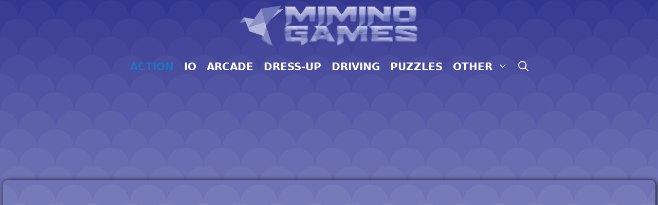

--- FILE ---
content_type: text/html; charset=UTF-8
request_url: https://miminogames.com/action/battleship-war/
body_size: 16859
content:
<!DOCTYPE html><html lang="en-US" prefix="og: https://ogp.me/ns#"><head><script data-no-optimize="1">var litespeed_docref=sessionStorage.getItem("litespeed_docref");litespeed_docref&&(Object.defineProperty(document,"referrer",{get:function(){return litespeed_docref}}),sessionStorage.removeItem("litespeed_docref"));</script> <meta charset="UTF-8"><style>img:is([sizes="auto" i], [sizes^="auto," i]) { contain-intrinsic-size: 3000px 1500px }</style><meta name="viewport" content="width=device-width, initial-scale=1"><title>Battleship War - Mimino Games</title><meta name="description" content="The classic board game comes to life in this epic HTML5 game."/><meta name="robots" content="follow, index, max-snippet:-1, max-video-preview:-1, max-image-preview:large"/><link rel="canonical" href="https://miminogames.com/action/battleship-war/" /><meta property="og:locale" content="en_US" /><meta property="og:type" content="article" /><meta property="og:title" content="Battleship War - Mimino Games" /><meta property="og:description" content="The classic board game comes to life in this epic HTML5 game." /><meta property="og:url" content="https://miminogames.com/action/battleship-war/" /><meta property="og:site_name" content="Mimino Games" /><meta property="article:tag" content="battle" /><meta property="article:tag" content="board" /><meta property="article:tag" content="classic" /><meta property="article:tag" content="html5" /><meta property="article:tag" content="war" /><meta property="article:section" content="Action" /><meta property="og:image" content="https://miminogames.com/wp-content/uploads/thumbs/gamedistribution/B/battleship-war.jpg" /><meta property="og:image:secure_url" content="https://miminogames.com/wp-content/uploads/thumbs/gamedistribution/B/battleship-war.jpg" /><meta property="og:image:width" content="212" /><meta property="og:image:height" content="200" /><meta property="og:image:alt" content="Battleship War" /><meta property="og:image:type" content="image/jpeg" /><meta name="twitter:card" content="summary_large_image" /><meta name="twitter:title" content="Battleship War - Mimino Games" /><meta name="twitter:description" content="The classic board game comes to life in this epic HTML5 game." /><meta name="twitter:image" content="https://miminogames.com/wp-content/uploads/thumbs/gamedistribution/B/battleship-war.jpg" /><meta name="twitter:label1" content="Written by" /><meta name="twitter:data1" content="admin" /><meta name="twitter:label2" content="Time to read" /><meta name="twitter:data2" content="Less than a minute" /> <script type="application/ld+json" class="rank-math-schema-pro">{"@context":"https://schema.org","@graph":[{"@type":"BreadcrumbList","@id":"https://miminogames.com/action/battleship-war/#breadcrumb","itemListElement":[{"@type":"ListItem","position":"1","item":{"@id":"https://miminogames.com","name":"Home"}},{"@type":"ListItem","position":"2","item":{"@id":"https://miminogames.com/action/","name":"Action"}},{"@type":"ListItem","position":"3","item":{"@id":"https://miminogames.com/action/battleship-war/","name":"Battleship War"}}]}]}</script> <link rel="alternate" type="application/rss+xml" title="Mimino Games &raquo; Feed" href="https://miminogames.com/feed/" /><link rel="alternate" type="application/rss+xml" title="Mimino Games &raquo; Comments Feed" href="https://miminogames.com/comments/feed/" /><link data-optimized="2" rel="stylesheet" href="https://miminogames.com/wp-content/litespeed/css/addd01c87f5aa72ff17aaad5e0307661.css?ver=63f4e" /><style id='classic-theme-styles-inline-css'>/*! This file is auto-generated */
.wp-block-button__link{color:#fff;background-color:#32373c;border-radius:9999px;box-shadow:none;text-decoration:none;padding:calc(.667em + 2px) calc(1.333em + 2px);font-size:1.125em}.wp-block-file__button{background:#32373c;color:#fff;text-decoration:none}</style><style id='global-styles-inline-css'>:root{--wp--preset--aspect-ratio--square: 1;--wp--preset--aspect-ratio--4-3: 4/3;--wp--preset--aspect-ratio--3-4: 3/4;--wp--preset--aspect-ratio--3-2: 3/2;--wp--preset--aspect-ratio--2-3: 2/3;--wp--preset--aspect-ratio--16-9: 16/9;--wp--preset--aspect-ratio--9-16: 9/16;--wp--preset--color--black: #000000;--wp--preset--color--cyan-bluish-gray: #abb8c3;--wp--preset--color--white: #ffffff;--wp--preset--color--pale-pink: #f78da7;--wp--preset--color--vivid-red: #cf2e2e;--wp--preset--color--luminous-vivid-orange: #ff6900;--wp--preset--color--luminous-vivid-amber: #fcb900;--wp--preset--color--light-green-cyan: #7bdcb5;--wp--preset--color--vivid-green-cyan: #00d084;--wp--preset--color--pale-cyan-blue: #8ed1fc;--wp--preset--color--vivid-cyan-blue: #0693e3;--wp--preset--color--vivid-purple: #9b51e0;--wp--preset--color--contrast: var(--contrast);--wp--preset--color--contrast-2: var(--contrast-2);--wp--preset--color--contrast-3: var(--contrast-3);--wp--preset--color--base: var(--base);--wp--preset--color--base-2: var(--base-2);--wp--preset--color--base-3: var(--base-3);--wp--preset--color--accent: var(--accent);--wp--preset--gradient--vivid-cyan-blue-to-vivid-purple: linear-gradient(135deg,rgba(6,147,227,1) 0%,rgb(155,81,224) 100%);--wp--preset--gradient--light-green-cyan-to-vivid-green-cyan: linear-gradient(135deg,rgb(122,220,180) 0%,rgb(0,208,130) 100%);--wp--preset--gradient--luminous-vivid-amber-to-luminous-vivid-orange: linear-gradient(135deg,rgba(252,185,0,1) 0%,rgba(255,105,0,1) 100%);--wp--preset--gradient--luminous-vivid-orange-to-vivid-red: linear-gradient(135deg,rgba(255,105,0,1) 0%,rgb(207,46,46) 100%);--wp--preset--gradient--very-light-gray-to-cyan-bluish-gray: linear-gradient(135deg,rgb(238,238,238) 0%,rgb(169,184,195) 100%);--wp--preset--gradient--cool-to-warm-spectrum: linear-gradient(135deg,rgb(74,234,220) 0%,rgb(151,120,209) 20%,rgb(207,42,186) 40%,rgb(238,44,130) 60%,rgb(251,105,98) 80%,rgb(254,248,76) 100%);--wp--preset--gradient--blush-light-purple: linear-gradient(135deg,rgb(255,206,236) 0%,rgb(152,150,240) 100%);--wp--preset--gradient--blush-bordeaux: linear-gradient(135deg,rgb(254,205,165) 0%,rgb(254,45,45) 50%,rgb(107,0,62) 100%);--wp--preset--gradient--luminous-dusk: linear-gradient(135deg,rgb(255,203,112) 0%,rgb(199,81,192) 50%,rgb(65,88,208) 100%);--wp--preset--gradient--pale-ocean: linear-gradient(135deg,rgb(255,245,203) 0%,rgb(182,227,212) 50%,rgb(51,167,181) 100%);--wp--preset--gradient--electric-grass: linear-gradient(135deg,rgb(202,248,128) 0%,rgb(113,206,126) 100%);--wp--preset--gradient--midnight: linear-gradient(135deg,rgb(2,3,129) 0%,rgb(40,116,252) 100%);--wp--preset--font-size--small: 13px;--wp--preset--font-size--medium: 20px;--wp--preset--font-size--large: 36px;--wp--preset--font-size--x-large: 42px;--wp--preset--spacing--20: 0.44rem;--wp--preset--spacing--30: 0.67rem;--wp--preset--spacing--40: 1rem;--wp--preset--spacing--50: 1.5rem;--wp--preset--spacing--60: 2.25rem;--wp--preset--spacing--70: 3.38rem;--wp--preset--spacing--80: 5.06rem;--wp--preset--shadow--natural: 6px 6px 9px rgba(0, 0, 0, 0.2);--wp--preset--shadow--deep: 12px 12px 50px rgba(0, 0, 0, 0.4);--wp--preset--shadow--sharp: 6px 6px 0px rgba(0, 0, 0, 0.2);--wp--preset--shadow--outlined: 6px 6px 0px -3px rgba(255, 255, 255, 1), 6px 6px rgba(0, 0, 0, 1);--wp--preset--shadow--crisp: 6px 6px 0px rgba(0, 0, 0, 1);}:where(.is-layout-flex){gap: 0.5em;}:where(.is-layout-grid){gap: 0.5em;}body .is-layout-flex{display: flex;}.is-layout-flex{flex-wrap: wrap;align-items: center;}.is-layout-flex > :is(*, div){margin: 0;}body .is-layout-grid{display: grid;}.is-layout-grid > :is(*, div){margin: 0;}:where(.wp-block-columns.is-layout-flex){gap: 2em;}:where(.wp-block-columns.is-layout-grid){gap: 2em;}:where(.wp-block-post-template.is-layout-flex){gap: 1.25em;}:where(.wp-block-post-template.is-layout-grid){gap: 1.25em;}.has-black-color{color: var(--wp--preset--color--black) !important;}.has-cyan-bluish-gray-color{color: var(--wp--preset--color--cyan-bluish-gray) !important;}.has-white-color{color: var(--wp--preset--color--white) !important;}.has-pale-pink-color{color: var(--wp--preset--color--pale-pink) !important;}.has-vivid-red-color{color: var(--wp--preset--color--vivid-red) !important;}.has-luminous-vivid-orange-color{color: var(--wp--preset--color--luminous-vivid-orange) !important;}.has-luminous-vivid-amber-color{color: var(--wp--preset--color--luminous-vivid-amber) !important;}.has-light-green-cyan-color{color: var(--wp--preset--color--light-green-cyan) !important;}.has-vivid-green-cyan-color{color: var(--wp--preset--color--vivid-green-cyan) !important;}.has-pale-cyan-blue-color{color: var(--wp--preset--color--pale-cyan-blue) !important;}.has-vivid-cyan-blue-color{color: var(--wp--preset--color--vivid-cyan-blue) !important;}.has-vivid-purple-color{color: var(--wp--preset--color--vivid-purple) !important;}.has-black-background-color{background-color: var(--wp--preset--color--black) !important;}.has-cyan-bluish-gray-background-color{background-color: var(--wp--preset--color--cyan-bluish-gray) !important;}.has-white-background-color{background-color: var(--wp--preset--color--white) !important;}.has-pale-pink-background-color{background-color: var(--wp--preset--color--pale-pink) !important;}.has-vivid-red-background-color{background-color: var(--wp--preset--color--vivid-red) !important;}.has-luminous-vivid-orange-background-color{background-color: var(--wp--preset--color--luminous-vivid-orange) !important;}.has-luminous-vivid-amber-background-color{background-color: var(--wp--preset--color--luminous-vivid-amber) !important;}.has-light-green-cyan-background-color{background-color: var(--wp--preset--color--light-green-cyan) !important;}.has-vivid-green-cyan-background-color{background-color: var(--wp--preset--color--vivid-green-cyan) !important;}.has-pale-cyan-blue-background-color{background-color: var(--wp--preset--color--pale-cyan-blue) !important;}.has-vivid-cyan-blue-background-color{background-color: var(--wp--preset--color--vivid-cyan-blue) !important;}.has-vivid-purple-background-color{background-color: var(--wp--preset--color--vivid-purple) !important;}.has-black-border-color{border-color: var(--wp--preset--color--black) !important;}.has-cyan-bluish-gray-border-color{border-color: var(--wp--preset--color--cyan-bluish-gray) !important;}.has-white-border-color{border-color: var(--wp--preset--color--white) !important;}.has-pale-pink-border-color{border-color: var(--wp--preset--color--pale-pink) !important;}.has-vivid-red-border-color{border-color: var(--wp--preset--color--vivid-red) !important;}.has-luminous-vivid-orange-border-color{border-color: var(--wp--preset--color--luminous-vivid-orange) !important;}.has-luminous-vivid-amber-border-color{border-color: var(--wp--preset--color--luminous-vivid-amber) !important;}.has-light-green-cyan-border-color{border-color: var(--wp--preset--color--light-green-cyan) !important;}.has-vivid-green-cyan-border-color{border-color: var(--wp--preset--color--vivid-green-cyan) !important;}.has-pale-cyan-blue-border-color{border-color: var(--wp--preset--color--pale-cyan-blue) !important;}.has-vivid-cyan-blue-border-color{border-color: var(--wp--preset--color--vivid-cyan-blue) !important;}.has-vivid-purple-border-color{border-color: var(--wp--preset--color--vivid-purple) !important;}.has-vivid-cyan-blue-to-vivid-purple-gradient-background{background: var(--wp--preset--gradient--vivid-cyan-blue-to-vivid-purple) !important;}.has-light-green-cyan-to-vivid-green-cyan-gradient-background{background: var(--wp--preset--gradient--light-green-cyan-to-vivid-green-cyan) !important;}.has-luminous-vivid-amber-to-luminous-vivid-orange-gradient-background{background: var(--wp--preset--gradient--luminous-vivid-amber-to-luminous-vivid-orange) !important;}.has-luminous-vivid-orange-to-vivid-red-gradient-background{background: var(--wp--preset--gradient--luminous-vivid-orange-to-vivid-red) !important;}.has-very-light-gray-to-cyan-bluish-gray-gradient-background{background: var(--wp--preset--gradient--very-light-gray-to-cyan-bluish-gray) !important;}.has-cool-to-warm-spectrum-gradient-background{background: var(--wp--preset--gradient--cool-to-warm-spectrum) !important;}.has-blush-light-purple-gradient-background{background: var(--wp--preset--gradient--blush-light-purple) !important;}.has-blush-bordeaux-gradient-background{background: var(--wp--preset--gradient--blush-bordeaux) !important;}.has-luminous-dusk-gradient-background{background: var(--wp--preset--gradient--luminous-dusk) !important;}.has-pale-ocean-gradient-background{background: var(--wp--preset--gradient--pale-ocean) !important;}.has-electric-grass-gradient-background{background: var(--wp--preset--gradient--electric-grass) !important;}.has-midnight-gradient-background{background: var(--wp--preset--gradient--midnight) !important;}.has-small-font-size{font-size: var(--wp--preset--font-size--small) !important;}.has-medium-font-size{font-size: var(--wp--preset--font-size--medium) !important;}.has-large-font-size{font-size: var(--wp--preset--font-size--large) !important;}.has-x-large-font-size{font-size: var(--wp--preset--font-size--x-large) !important;}
:where(.wp-block-post-template.is-layout-flex){gap: 1.25em;}:where(.wp-block-post-template.is-layout-grid){gap: 1.25em;}
:where(.wp-block-columns.is-layout-flex){gap: 2em;}:where(.wp-block-columns.is-layout-grid){gap: 2em;}
:root :where(.wp-block-pullquote){font-size: 1.5em;line-height: 1.6;}</style><style id='generate-style-inline-css'>.is-right-sidebar{width:30%;}.is-left-sidebar{width:30%;}.site-content .content-area{width:100%;}@media (max-width:768px){.main-navigation .menu-toggle,.sidebar-nav-mobile:not(#sticky-placeholder){display:block;}.main-navigation ul,.gen-sidebar-nav,.main-navigation:not(.slideout-navigation):not(.toggled) .main-nav > ul,.has-inline-mobile-toggle #site-navigation .inside-navigation > *:not(.navigation-search):not(.main-nav){display:none;}.nav-align-right .inside-navigation,.nav-align-center .inside-navigation{justify-content:space-between;}}
.dynamic-author-image-rounded{border-radius:100%;}.dynamic-featured-image, .dynamic-author-image{vertical-align:middle;}.one-container.blog .dynamic-content-template:not(:last-child), .one-container.archive .dynamic-content-template:not(:last-child){padding-bottom:0px;}.dynamic-entry-excerpt > p:last-child{margin-bottom:0px;}</style><style id='generateblocks-inline-css'>.gb-container.gb-tabs__item:not(.gb-tabs__item-open){display:none;}.gb-container-8b7460b1{border-radius:10px;background-color:var(--base-3);box-shadow: 5px 5px 10px 0 rgba(0,0,0,0.1);}.gb-container-8b7460b1 > .gb-inside-container{padding:40px;max-width:1300px;margin-left:auto;margin-right:auto;}.gb-grid-wrapper > .gb-grid-column-8b7460b1 > .gb-container{display:flex;flex-direction:column;height:100%;}.gb-grid-wrapper > .gb-grid-column-0d32335a{width:25%;}.gb-grid-wrapper > .gb-grid-column-0d32335a > .gb-container{display:flex;flex-direction:column;height:100%;}.gb-grid-wrapper > .gb-grid-column-c626ac3f{width:75%;}.gb-grid-wrapper > .gb-grid-column-c626ac3f > .gb-container{display:flex;flex-direction:column;height:100%;}.gb-container-ccc258cc > .gb-inside-container{max-width:1300px;margin-left:auto;margin-right:auto;}.gb-grid-wrapper > .gb-grid-column-ccc258cc > .gb-container{display:flex;flex-direction:column;height:100%;}.gb-container-3a7d53fc{min-height:150px;border-radius:20px;border:1px solid rgba(255, 255, 255, 0.2);background-color:#fafafa;background-image:url(https://miminogames.com/wp-content/uploads/thumbs/gamedistribution/B/battleship-war.jpg.webp);background-repeat:no-repeat;background-position:center center;background-size:cover;position:relative;overflow:hidden;position:relative;box-shadow: 5px 5px 10px 0 rgba(0,0,0,0.1);}.gb-container-3a7d53fc:after{content:"";background-image:linear-gradient(0deg, rgba(255, 255, 255, 0.1) 60%, var(--contrast));z-index:0;position:absolute;top:0;right:0;bottom:0;left:0;pointer-events:none;}.gb-container-3a7d53fc > .gb-inside-container{z-index:1;position:relative;}.gb-grid-wrapper > .gb-grid-column-3a7d53fc{width:25%;}.gb-grid-wrapper > .gb-grid-column-3a7d53fc > .gb-container{display:flex;flex-direction:column;height:100%;}.gb-container-3a7d53fc.gb-has-dynamic-bg{background-image:var(--background-url);}.gb-container-3a7d53fc.gb-no-dynamic-bg{background-image:none;}.gb-grid-wrapper-5d6cde29{display:flex;flex-wrap:wrap;}.gb-grid-wrapper-5d6cde29 > .gb-grid-column{box-sizing:border-box;}.gb-grid-wrapper-3114da7e{display:flex;flex-wrap:wrap;margin-left:-12px;}.gb-grid-wrapper-3114da7e > .gb-grid-column{box-sizing:border-box;padding-left:12px;padding-bottom:12px;}h2.gb-headline-b3dff6c9{font-size:18px;font-weight:bold;padding:5px;margin-bottom:5px;}h2.gb-headline-b3dff6c9 a{color:var(--base-3);}.gb-headline-b3dff6c9{text-shadow:#000000 1px 1px 5px;}@media (max-width: 1024px) {.gb-grid-wrapper > .gb-grid-column-3a7d53fc{width:33.33%;}}@media (max-width: 767px) {.gb-grid-wrapper > .gb-grid-column-0d32335a{width:100%;}.gb-grid-wrapper > .gb-grid-column-c626ac3f{width:100%;}.gb-grid-wrapper > .gb-grid-column-3a7d53fc{width:50%;}}:root{--gb-container-width:1300px;}.gb-container .wp-block-image img{vertical-align:middle;}.gb-grid-wrapper .wp-block-image{margin-bottom:0;}.gb-highlight{background:none;}.gb-shape{line-height:0;}.gb-container-link{position:absolute;top:0;right:0;bottom:0;left:0;z-index:99;}</style><link rel="https://api.w.org/" href="https://miminogames.com/wp-json/" /><link rel="alternate" title="JSON" type="application/json" href="https://miminogames.com/wp-json/wp/v2/posts/35632" /><link rel="EditURI" type="application/rsd+xml" title="RSD" href="https://miminogames.com/xmlrpc.php?rsd" /><meta name="generator" content="WordPress 6.7.2" /><link rel='shortlink' href='https://miminogames.com/?p=35632' /><link rel="alternate" title="oEmbed (JSON)" type="application/json+oembed" href="https://miminogames.com/wp-json/oembed/1.0/embed?url=https%3A%2F%2Fmiminogames.com%2Faction%2Fbattleship-war%2F" /><link rel="alternate" title="oEmbed (XML)" type="text/xml+oembed" href="https://miminogames.com/wp-json/oembed/1.0/embed?url=https%3A%2F%2Fmiminogames.com%2Faction%2Fbattleship-war%2F&#038;format=xml" /><meta name="generator" content="MyArcadePlugin Pro 6.5.0" /> <script type="litespeed/javascript" data-src="https://securepubads.g.doubleclick.net/tag/js/gpt.js"></script> <script type="litespeed/javascript">window.googletag=window.googletag||{cmd:[]};googletag.cmd.push(function(){googletag.defineSlot('/23288684011/horiz',[[950,90],[980,90],[750,100],[970,90],[970,250],[750,200],[728,90],[980,120],[960,90],[750,300],[970,66],[930,180]],'div-gpt-ad-1741950882920-0').addService(googletag.pubads());googletag.pubads().enableSingleRequest();googletag.enableServices()})</script> <script type="litespeed/javascript" data-src='https://platform-api.sharethis.com/js/sharethis.js#property=635c64f41832cb0012f8517a&product=sop'></script>  <script type="litespeed/javascript" data-src="https://www.googletagmanager.com/gtag/js?id=G-L818XHPTPX"></script> <script type="litespeed/javascript">window.dataLayer=window.dataLayer||[];function gtag(){dataLayer.push(arguments)}
gtag('js',new Date());gtag('config','G-L818XHPTPX')</script> <link rel="icon" href="https://miminogames.com/wp-content/uploads/2022/09/Miminofav-150x150.png" sizes="32x32" /><link rel="icon" href="https://miminogames.com/wp-content/uploads/2022/09/Miminofav.png" sizes="192x192" /><link rel="apple-touch-icon" href="https://miminogames.com/wp-content/uploads/2022/09/Miminofav.png" /><meta name="msapplication-TileImage" content="https://miminogames.com/wp-content/uploads/2022/09/Miminofav.png" /><style id="wp-custom-css">#playframe,embed,object {
  border-radius: 10px;
  box-shadow: 1px 1px 10px #000;
		height:650px;
	width:100%;
}

.page-header {
	background-color:white;
	padding:40px;
	border-radius:10px;
}

.site-logo{
	width:350px;
}</style></head><body class="post-template-default single single-post postid-35632 single-format-standard wp-custom-logo wp-embed-responsive post-image-above-header post-image-aligned-center no-sidebar nav-below-header one-container nav-search-enabled header-aligned-center dropdown-hover" itemtype="https://schema.org/Blog" itemscope>
<a class="screen-reader-text skip-link" href="#content" title="Skip to content">Skip to content</a><header class="site-header" id="masthead" aria-label="Site"  itemtype="https://schema.org/WPHeader" itemscope><div class="inside-header grid-container"><div class="site-logo">
<a href="https://miminogames.com/" rel="home">
<img data-lazyloaded="1" src="[data-uri]" class="header-image is-logo-image" alt="Mimino Games" data-src="https://miminogames.com/wp-content/uploads/2022/09/Mimino-Games.png.webp" data-srcset="https://miminogames.com/wp-content/uploads/2022/09/Mimino-Games.png.webp 1x, https://miminogames.com/wp-content/uploads/2022/09/Mimino-Games.png.webp 2x" width="439" height="100" />
</a></div></div></header><nav class="main-navigation nav-align-center has-menu-bar-items sub-menu-right" id="site-navigation" aria-label="Primary"  itemtype="https://schema.org/SiteNavigationElement" itemscope><div class="inside-navigation grid-container"><form method="get" class="search-form navigation-search" action="https://miminogames.com/">
<input type="search" class="search-field" value="" name="s" title="Search" /></form>				<button class="menu-toggle" aria-controls="primary-menu" aria-expanded="false">
<span class="gp-icon icon-menu-bars"><svg viewBox="0 0 512 512" aria-hidden="true" xmlns="http://www.w3.org/2000/svg" width="1em" height="1em"><path d="M0 96c0-13.255 10.745-24 24-24h464c13.255 0 24 10.745 24 24s-10.745 24-24 24H24c-13.255 0-24-10.745-24-24zm0 160c0-13.255 10.745-24 24-24h464c13.255 0 24 10.745 24 24s-10.745 24-24 24H24c-13.255 0-24-10.745-24-24zm0 160c0-13.255 10.745-24 24-24h464c13.255 0 24 10.745 24 24s-10.745 24-24 24H24c-13.255 0-24-10.745-24-24z" /></svg><svg viewBox="0 0 512 512" aria-hidden="true" xmlns="http://www.w3.org/2000/svg" width="1em" height="1em"><path d="M71.029 71.029c9.373-9.372 24.569-9.372 33.942 0L256 222.059l151.029-151.03c9.373-9.372 24.569-9.372 33.942 0 9.372 9.373 9.372 24.569 0 33.942L289.941 256l151.03 151.029c9.372 9.373 9.372 24.569 0 33.942-9.373 9.372-24.569 9.372-33.942 0L256 289.941l-151.029 151.03c-9.373 9.372-24.569 9.372-33.942 0-9.372-9.373-9.372-24.569 0-33.942L222.059 256 71.029 104.971c-9.372-9.373-9.372-24.569 0-33.942z" /></svg></span><span class="mobile-menu">Menu</span>				</button><div id="primary-menu" class="main-nav"><ul id="menu-menu-1" class=" menu sf-menu"><li id="menu-item-36870" class="menu-item menu-item-type-taxonomy menu-item-object-category current-post-ancestor current-menu-parent current-post-parent menu-item-36870"><a href="https://miminogames.com/action/">Action</a></li><li id="menu-item-36880" class="menu-item menu-item-type-taxonomy menu-item-object-category menu-item-36880"><a href="https://miminogames.com/io/">IO</a></li><li id="menu-item-36872" class="menu-item menu-item-type-taxonomy menu-item-object-category menu-item-36872"><a href="https://miminogames.com/arcade/">Arcade</a></li><li id="menu-item-36876" class="menu-item menu-item-type-taxonomy menu-item-object-category menu-item-36876"><a href="https://miminogames.com/dress-up/">Dress-Up</a></li><li id="menu-item-36877" class="menu-item menu-item-type-taxonomy menu-item-object-category menu-item-36877"><a href="https://miminogames.com/driving/">Driving</a></li><li id="menu-item-36884" class="menu-item menu-item-type-taxonomy menu-item-object-category menu-item-36884"><a href="https://miminogames.com/puzzles/">Puzzles</a></li><li id="menu-item-36883" class="menu-item menu-item-type-taxonomy menu-item-object-category menu-item-has-children menu-item-36883"><a href="https://miminogames.com/other/">Other<span role="presentation" class="dropdown-menu-toggle"><span class="gp-icon icon-arrow"><svg viewBox="0 0 330 512" aria-hidden="true" xmlns="http://www.w3.org/2000/svg" width="1em" height="1em"><path d="M305.913 197.085c0 2.266-1.133 4.815-2.833 6.514L171.087 335.593c-1.7 1.7-4.249 2.832-6.515 2.832s-4.815-1.133-6.515-2.832L26.064 203.599c-1.7-1.7-2.832-4.248-2.832-6.514s1.132-4.816 2.832-6.515l14.162-14.163c1.7-1.699 3.966-2.832 6.515-2.832 2.266 0 4.815 1.133 6.515 2.832l111.316 111.317 111.316-111.317c1.7-1.699 4.249-2.832 6.515-2.832s4.815 1.133 6.515 2.832l14.162 14.163c1.7 1.7 2.833 4.249 2.833 6.515z" /></svg></span></span></a><ul class="sub-menu"><li id="menu-item-36878" class="menu-item menu-item-type-taxonomy menu-item-object-category menu-item-36878"><a href="https://miminogames.com/education/">Education</a></li><li id="menu-item-36879" class="menu-item menu-item-type-taxonomy menu-item-object-category menu-item-36879"><a href="https://miminogames.com/fighting/">Fighting</a></li><li id="menu-item-36871" class="menu-item menu-item-type-taxonomy menu-item-object-category menu-item-36871"><a href="https://miminogames.com/adventure/">Adventure</a></li><li id="menu-item-36873" class="menu-item menu-item-type-taxonomy menu-item-object-category menu-item-36873"><a href="https://miminogames.com/board/">Board</a></li><li id="menu-item-36875" class="menu-item menu-item-type-taxonomy menu-item-object-category menu-item-36875"><a href="https://miminogames.com/defense/">Defense</a></li><li id="menu-item-36881" class="menu-item menu-item-type-taxonomy menu-item-object-category menu-item-36881"><a href="https://miminogames.com/jigsaw/">Jigsaw</a></li><li id="menu-item-36874" class="menu-item menu-item-type-taxonomy menu-item-object-category menu-item-36874"><a href="https://miminogames.com/customize/">Customize</a></li><li id="menu-item-36882" class="menu-item menu-item-type-taxonomy menu-item-object-category menu-item-36882"><a href="https://miminogames.com/multiplayer/">Multiplayer</a></li><li id="menu-item-36885" class="menu-item menu-item-type-taxonomy menu-item-object-category menu-item-36885"><a href="https://miminogames.com/rhythm/">Rhythm</a></li><li id="menu-item-36886" class="menu-item menu-item-type-taxonomy menu-item-object-category menu-item-36886"><a href="https://miminogames.com/shooting/">Shooting</a></li><li id="menu-item-36887" class="menu-item menu-item-type-taxonomy menu-item-object-category menu-item-36887"><a href="https://miminogames.com/sports/">Sports</a></li><li id="menu-item-36888" class="menu-item menu-item-type-taxonomy menu-item-object-category menu-item-36888"><a href="https://miminogames.com/strategy/">Strategy</a></li></ul></li></ul></div><div class="menu-bar-items"><span class="menu-bar-item search-item"><a aria-label="Open Search Bar" href="#"><span class="gp-icon icon-search"><svg viewBox="0 0 512 512" aria-hidden="true" xmlns="http://www.w3.org/2000/svg" width="1em" height="1em"><path fill-rule="evenodd" clip-rule="evenodd" d="M208 48c-88.366 0-160 71.634-160 160s71.634 160 160 160 160-71.634 160-160S296.366 48 208 48zM0 208C0 93.125 93.125 0 208 0s208 93.125 208 208c0 48.741-16.765 93.566-44.843 129.024l133.826 134.018c9.366 9.379 9.355 24.575-.025 33.941-9.379 9.366-24.575 9.355-33.941-.025L337.238 370.987C301.747 399.167 256.839 416 208 416 93.125 416 0 322.875 0 208z" /></svg><svg viewBox="0 0 512 512" aria-hidden="true" xmlns="http://www.w3.org/2000/svg" width="1em" height="1em"><path d="M71.029 71.029c9.373-9.372 24.569-9.372 33.942 0L256 222.059l151.029-151.03c9.373-9.372 24.569-9.372 33.942 0 9.372 9.373 9.372 24.569 0 33.942L289.941 256l151.03 151.029c9.372 9.373 9.372 24.569 0 33.942-9.373 9.372-24.569 9.372-33.942 0L256 289.941l-151.029 151.03c-9.373 9.372-24.569 9.372-33.942 0-9.372-9.373-9.372-24.569 0-33.942L222.059 256 71.029 104.971c-9.372-9.373-9.372-24.569 0-33.942z" /></svg></span></a></span></div></div></nav><div class="site grid-container container hfeed" id="page"><div class="site-content" id="content"><div class="content-area" id="primary"><main class="site-main" id="main"><div align="center"><div id='div-gpt-ad-1741950882920-0' style='min-width: 728px; min-height: 66px;'> <script type="litespeed/javascript">googletag.cmd.push(function(){googletag.display('div-gpt-ad-1741950882920-0')})</script> </div></div>
<br>
<br>
<br><div class="thegame"><div id="myarcade_game">
<iframe data-lazyloaded="1" src="about:blank" id="playframe" width="800" height="600" frameborder="0" scrolling="no" allowfullscreen="true" data-litespeed-src="https://html5.gamedistribution.com/77ad7230be4f458eae91bfcb54ebe6b0/?gd_sdk_referrer_url=https%3A%2F%2Fmiminogames.com%2Faction%2Fbattleship-war%2F" ></iframe></div></div><div class="sharethis-inline-share-buttons"></div>
<br>
<br>
<br><div align="center"><div id='div-gpt-ad-1741950882920-0' style='min-width: 728px; min-height: 66px;'> <script type="litespeed/javascript">googletag.cmd.push(function(){googletag.display('div-gpt-ad-1741950882920-0')})</script> </div></div><article id="post-35632" class="dynamic-content-template post-35632 post type-post status-publish format-standard has-post-thumbnail hentry category-action tag-battle tag-board tag-classic tag-html5 tag-war"><div class="gb-container gb-container-8b7460b1"><div class="gb-inside-container"><div class="gb-grid-wrapper gb-grid-wrapper-5d6cde29"><div class="gb-grid-column gb-grid-column-0d32335a"><div class="gb-container gb-container-0d32335a"><div class="gb-inside-container"><div id='yasr_visitor_votes_946674e869119' class='yasr-visitor-votes'><div id='yasr-vv-second-row-container-946674e869119'
class='yasr-vv-second-row-container'><div id='yasr-visitor-votes-rater-946674e869119'
class='yasr-rater-stars-vv'
data-rater-postid='35632'
data-rating='4.5'
data-rater-starsize='32'
data-rater-readonly='false'
data-rater-nonce='ee6247d98e'
data-issingular='true'
></div><div class="yasr-vv-stats-text-container" id="yasr-vv-stats-text-container-946674e869119"><span id="yasr-vv-text-container-946674e869119" class="yasr-vv-text-container"></span></div><div id='yasr-vv-loader-946674e869119' class='yasr-vv-container-loader'></div></div><div id='yasr-vv-bottom-container-946674e869119'
class='yasr-vv-bottom-container'
style='display:none'></div></div><nav aria-label="breadcrumbs" class="rank-math-breadcrumb"><p><a href="https://miminogames.com">Home</a><span class="separator"> &raquo; </span><a href="https://miminogames.com/action/">Action</a></p></nav></div></div></div><div class="gb-grid-column gb-grid-column-c626ac3f"><div class="gb-container gb-container-c626ac3f"><div class="gb-inside-container"><h2 class="gb-headline gb-headline-97a4ad70 gb-headline-text">Battleship War</h2></div></div></div></div><div class="dynamic-entry-content"><p>The classic board game comes to life in this epic HTML5 game.</p><p>Click or tap to launch missiles</p></div></div></div><div align="center"><div id='div-gpt-ad-1741950882920-0' style='min-width: 728px; min-height: 66px;'> <script type="litespeed/javascript">googletag.cmd.push(function(){googletag.display('div-gpt-ad-1741950882920-0')})</script> </div></div><div style="height:100px" aria-hidden="true" class="wp-block-spacer"></div><div class="gb-container gb-container-ccc258cc"><div class="gb-inside-container"><div class="gb-grid-wrapper gb-grid-wrapper-3114da7e gb-query-loop-wrapper"><div class="gb-grid-column gb-grid-column-3a7d53fc gb-query-loop-item post-38360 post type-post status-publish format-standard has-post-thumbnail hentry category-arcade tag-brain tag-braining tag-gameforgirls tag-gameforkids tag-girls tag-html5 tag-kids tag-kidspuzzles tag-logic tag-logical tag-mobile tag-new tag-treasure"><div class="gb-container gb-container-3a7d53fc gb-has-dynamic-bg" style="--background-url:url(https://miminogames.com/wp-content/uploads/thumbs/gamedistribution/J/jewel-treasure.jpeg.webp)" href="https://miminogames.com/arcade/jewel-treasure/"><a class="gb-container-link" href="https://miminogames.com/arcade/jewel-treasure/"></a><div class="gb-inside-container"><h2 class="gb-headline gb-headline-b3dff6c9 gb-headline-text"><a href="https://miminogames.com/arcade/jewel-treasure/">Jewel Treasure</a></h2></div></div></div><div class="gb-grid-column gb-grid-column-3a7d53fc gb-query-loop-item post-38354 post type-post status-publish format-standard has-post-thumbnail hentry category-action tag-1player tag-68 tag-battleship tag-boat tag-boats tag-brainchallenge tag-challenge tag-championship tag-easy tag-fun tag-fungame tag-fungames tag-funny tag-hard tag-hardcore tag-logic tag-logica tag-logical tag-logicgame tag-mobile tag-relax tag-relaxation tag-relaxing tag-sea tag-seabattle tag-ship tag-ships tag-spaceship tag-towboat tag-war"><div class="gb-container gb-container-3a7d53fc gb-has-dynamic-bg" style="--background-url:url(https://miminogames.com/wp-content/uploads/thumbs/gamedistribution/P/parking-boats-at-sea.jpeg.webp)" href="https://miminogames.com/action/parking-boats-at-sea/"><a class="gb-container-link" href="https://miminogames.com/action/parking-boats-at-sea/"></a><div class="gb-inside-container"><h2 class="gb-headline gb-headline-b3dff6c9 gb-headline-text"><a href="https://miminogames.com/action/parking-boats-at-sea/">Parking boats at sea</a></h2></div></div></div><div class="gb-grid-column gb-grid-column-3a7d53fc gb-query-loop-item post-38350 post type-post status-publish format-standard has-post-thumbnail hentry category-arcade tag-avoid tag-defense tag-kids tag-mobile tag-shoot tag-skill tag-tank tag-war"><div class="gb-container gb-container-3a7d53fc gb-has-dynamic-bg" style="--background-url:url(https://miminogames.com/wp-content/uploads/thumbs/gamedistribution/T/tank-war-defense.jpeg.webp)" href="https://miminogames.com/arcade/tank-war-defense/"><a class="gb-container-link" href="https://miminogames.com/arcade/tank-war-defense/"></a><div class="gb-inside-container"><h2 class="gb-headline gb-headline-b3dff6c9 gb-headline-text"><a href="https://miminogames.com/arcade/tank-war-defense/">Tank War Defense</a></h2></div></div></div><div class="gb-grid-column gb-grid-column-3a7d53fc gb-query-loop-item post-37290 post type-post status-publish format-standard has-post-thumbnail hentry category-arcade tag-fantasy tag-html5 tag-html5games tag-lofgames tag-mahjong tag-matching tag-skill"><div class="gb-container gb-container-3a7d53fc gb-has-dynamic-bg" style="--background-url:url(https://miminogames.com/wp-content/uploads/thumbs/gamedistribution/F/fantasy-triple-mahjong.jpeg.webp)" href="https://miminogames.com/arcade/fantasy-triple-mahjong/"><a class="gb-container-link" href="https://miminogames.com/arcade/fantasy-triple-mahjong/"></a><div class="gb-inside-container"><h2 class="gb-headline gb-headline-b3dff6c9 gb-headline-text"><a href="https://miminogames.com/arcade/fantasy-triple-mahjong/">Fantasy Triple Mahjong</a></h2></div></div></div><div class="gb-grid-column gb-grid-column-3a7d53fc gb-query-loop-item post-37273 post type-post status-publish format-standard has-post-thumbnail hentry category-arcade tag-3d tag-arcade tag-arena tag-browser tag-casual tag-children tag-cool tag-cute tag-fast tag-fun tag-html5 tag-io tag-kids"><div class="gb-container gb-container-3a7d53fc gb-has-dynamic-bg" style="--background-url:url(https://miminogames.com/wp-content/uploads/thumbs/gamedistribution/S/sumoio.jpeg.webp)" href="https://miminogames.com/arcade/sumo-io/"><a class="gb-container-link" href="https://miminogames.com/arcade/sumo-io/"></a><div class="gb-inside-container"><h2 class="gb-headline gb-headline-b3dff6c9 gb-headline-text"><a href="https://miminogames.com/arcade/sumo-io/">Sumo.io</a></h2></div></div></div><div class="gb-grid-column gb-grid-column-3a7d53fc gb-query-loop-item post-37263 post type-post status-publish format-standard has-post-thumbnail hentry category-arcade tag-educational tag-html5 tag-html5games tag-lofgames tag-puzzle tag-search tag-word tag-word-search"><div class="gb-container gb-container-3a7d53fc gb-has-dynamic-bg" style="--background-url:url(https://miminogames.com/wp-content/uploads/thumbs/gamedistribution/A/aquatic-word-search.jpeg.webp)" href="https://miminogames.com/arcade/aquatic-word-search/"><a class="gb-container-link" href="https://miminogames.com/arcade/aquatic-word-search/"></a><div class="gb-inside-container"><h2 class="gb-headline gb-headline-b3dff6c9 gb-headline-text"><a href="https://miminogames.com/arcade/aquatic-word-search/">Aquatic Word Search</a></h2></div></div></div><div class="gb-grid-column gb-grid-column-3a7d53fc gb-query-loop-item post-37257 post type-post status-publish format-standard has-post-thumbnail hentry category-arcade tag-animals tag-arcade tag-html5 tag-html5games tag-jigsaw tag-lofgames tag-puzzle"><div class="gb-container gb-container-3a7d53fc gb-has-dynamic-bg" style="--background-url:url(https://miminogames.com/wp-content/uploads/thumbs/gamedistribution/M/metazoa-jigsaw.jpeg.webp)" href="https://miminogames.com/arcade/metazoa-jigsaw/"><a class="gb-container-link" href="https://miminogames.com/arcade/metazoa-jigsaw/"></a><div class="gb-inside-container"><h2 class="gb-headline gb-headline-b3dff6c9 gb-headline-text"><a href="https://miminogames.com/arcade/metazoa-jigsaw/">Metazoa Jigsaw</a></h2></div></div></div><div class="gb-grid-column gb-grid-column-3a7d53fc gb-query-loop-item post-37241 post type-post status-publish format-standard has-post-thumbnail hentry category-arcade tag-educational tag-html5 tag-html5games tag-kids tag-lofgames tag-photopuzzle tag-puzzle"><div class="gb-container gb-container-3a7d53fc gb-has-dynamic-bg" style="--background-url:url(https://miminogames.com/wp-content/uploads/thumbs/gamedistribution/O/odd-elimination.jpeg.webp)" href="https://miminogames.com/arcade/odd-elimination/"><a class="gb-container-link" href="https://miminogames.com/arcade/odd-elimination/"></a><div class="gb-inside-container"><h2 class="gb-headline gb-headline-b3dff6c9 gb-headline-text"><a href="https://miminogames.com/arcade/odd-elimination/">Odd Elimination</a></h2></div></div></div><div class="gb-grid-column gb-grid-column-3a7d53fc gb-query-loop-item post-37231 post type-post status-publish format-standard has-post-thumbnail hentry category-arcade tag-blocks tag-html5 tag-html5games tag-lofgames tag-matching tag-puzzle tag-skill"><div class="gb-container gb-container-3a7d53fc gb-has-dynamic-bg" style="--background-url:url(https://miminogames.com/wp-content/uploads/thumbs/gamedistribution/B/birds-link.jpeg.webp)" href="https://miminogames.com/arcade/birds-link/"><a class="gb-container-link" href="https://miminogames.com/arcade/birds-link/"></a><div class="gb-inside-container"><h2 class="gb-headline gb-headline-b3dff6c9 gb-headline-text"><a href="https://miminogames.com/arcade/birds-link/">Birds Link</a></h2></div></div></div><div class="gb-grid-column gb-grid-column-3a7d53fc gb-query-loop-item post-37229 post type-post status-publish format-standard has-post-thumbnail hentry category-action tag-casual tag-classic tag-defence tag-defense tag-dont tag-evil tag-gem tag-gems tag-strategy tag-touch tag-towerdefense tag-towers tag-upgrades"><div class="gb-container gb-container-3a7d53fc gb-has-dynamic-bg" style="--background-url:url(https://miminogames.com/wp-content/uploads/thumbs/gamedistribution/C/cursed-treasure-1.jpeg.webp)" href="https://miminogames.com/action/cursed-treasure-1%c2%bd/"><a class="gb-container-link" href="https://miminogames.com/action/cursed-treasure-1%c2%bd/"></a><div class="gb-inside-container"><h2 class="gb-headline gb-headline-b3dff6c9 gb-headline-text"><a href="https://miminogames.com/action/cursed-treasure-1%c2%bd/">Cursed Treasure 1½</a></h2></div></div></div><div class="gb-grid-column gb-grid-column-3a7d53fc gb-query-loop-item post-37225 post type-post status-publish format-standard has-post-thumbnail hentry category-education tag-3d tag-android tag-animal tag-boy tag-brain tag-drawing tag-free tag-fun tag-html5 tag-html5games tag-kids tag-love tag-online tag-puzzle tag-story"><div class="gb-container gb-container-3a7d53fc gb-has-dynamic-bg" style="--background-url:url(https://miminogames.com/wp-content/uploads/thumbs/gamedistribution/D/draw-love-story.jpeg.webp)" href="https://miminogames.com/education/draw-love-story/"><a class="gb-container-link" href="https://miminogames.com/education/draw-love-story/"></a><div class="gb-inside-container"><h2 class="gb-headline gb-headline-b3dff6c9 gb-headline-text"><a href="https://miminogames.com/education/draw-love-story/">Draw Love Story</a></h2></div></div></div><div class="gb-grid-column gb-grid-column-3a7d53fc gb-query-loop-item post-37215 post type-post status-publish format-standard has-post-thumbnail hentry category-arcade tag-blockcollapse tag-blocks tag-html5 tag-html5games tag-lofgames tag-match3 tag-matching tag-puzzle tag-space"><div class="gb-container gb-container-3a7d53fc gb-has-dynamic-bg" style="--background-url:url(https://miminogames.com/wp-content/uploads/thumbs/gamedistribution/A/alien-home-block-collapse.jpeg.webp)" href="https://miminogames.com/arcade/alien-home-block-collapse/"><a class="gb-container-link" href="https://miminogames.com/arcade/alien-home-block-collapse/"></a><div class="gb-inside-container"><h2 class="gb-headline gb-headline-b3dff6c9 gb-headline-text"><a href="https://miminogames.com/arcade/alien-home-block-collapse/">Alien Home Block collapse</a></h2></div></div></div><div class="gb-grid-column gb-grid-column-3a7d53fc gb-query-loop-item post-37209 post type-post status-publish format-standard has-post-thumbnail hentry category-education tag-3d tag-android tag-block tag-boy tag-brain tag-bricks tag-challenge tag-free tag-fun tag-html5 tag-html5games tag-kids tag-match tag-merge tag-numbers tag-online tag-puzzle"><div class="gb-container gb-container-3a7d53fc gb-has-dynamic-bg" style="--background-url:url(https://miminogames.com/wp-content/uploads/thumbs/gamedistribution/M/match-20-challenge.jpeg.webp)" href="https://miminogames.com/education/match-20-challenge/"><a class="gb-container-link" href="https://miminogames.com/education/match-20-challenge/"></a><div class="gb-inside-container"><h2 class="gb-headline gb-headline-b3dff6c9 gb-headline-text"><a href="https://miminogames.com/education/match-20-challenge/">Match 20 Challenge</a></h2></div></div></div><div class="gb-grid-column gb-grid-column-3a7d53fc gb-query-loop-item post-37211 post type-post status-publish format-standard has-post-thumbnail hentry category-education tag-3d tag-arcade tag-gameforkids tag-html tag-html5 tag-html5games tag-kid tag-kids tag-kidsgame tag-math tag-mathgame tag-numbergame tag-numbers tag-numbersgame tag-online tag-playonline tag-running"><div class="gb-container gb-container-3a7d53fc gb-has-dynamic-bg" style="--background-url:url(https://miminogames.com/wp-content/uploads/thumbs/gamedistribution/P/phone-transform.jpeg.webp)" href="https://miminogames.com/education/phone-transform/"><a class="gb-container-link" href="https://miminogames.com/education/phone-transform/"></a><div class="gb-inside-container"><h2 class="gb-headline gb-headline-b3dff6c9 gb-headline-text"><a href="https://miminogames.com/education/phone-transform/">Phone Transform</a></h2></div></div></div><div class="gb-grid-column gb-grid-column-3a7d53fc gb-query-loop-item post-37191 post type-post status-publish format-standard has-post-thumbnail hentry category-dress-up tag-care tag-doctor tag-dressup tag-elephant tag-html5 tag-kids tag-lion tag-simulation tag-surgery tag-zebra tag-zoo"><div class="gb-container gb-container-3a7d53fc gb-has-dynamic-bg" style="--background-url:url(https://miminogames.com/wp-content/uploads/thumbs/gamedistribution/F/funny-zoo-emergency.jpeg.webp)" href="https://miminogames.com/dress-up/funny-zoo-emergency/"><a class="gb-container-link" href="https://miminogames.com/dress-up/funny-zoo-emergency/"></a><div class="gb-inside-container"><h2 class="gb-headline gb-headline-b3dff6c9 gb-headline-text"><a href="https://miminogames.com/dress-up/funny-zoo-emergency/">Funny Zoo Emergency</a></h2></div></div></div><div class="gb-grid-column gb-grid-column-3a7d53fc gb-query-loop-item post-37187 post type-post status-publish format-standard has-post-thumbnail hentry category-arcade tag-candy tag-connect tag-connect-3 tag-html5 tag-html5games tag-lofgames tag-match-3 tag-matching"><div class="gb-container gb-container-3a7d53fc gb-has-dynamic-bg" style="--background-url:url(https://miminogames.com/wp-content/uploads/thumbs/gamedistribution/C/candy-chain-match.jpeg.webp)" href="https://miminogames.com/arcade/candy-chain-match/"><a class="gb-container-link" href="https://miminogames.com/arcade/candy-chain-match/"></a><div class="gb-inside-container"><h2 class="gb-headline gb-headline-b3dff6c9 gb-headline-text"><a href="https://miminogames.com/arcade/candy-chain-match/">Candy Chain Match</a></h2></div></div></div><div class="gb-grid-column gb-grid-column-3a7d53fc gb-query-loop-item post-37179 post type-post status-publish format-standard has-post-thumbnail hentry category-adventure tag-html5 tag-html5games tag-jump tag-jumping tag-kid tag-mario tag-obstacle tag-pixel tag-pixelart tag-plataform tag-platform tag-supermario"><div class="gb-container gb-container-3a7d53fc gb-has-dynamic-bg" style="--background-url:url(https://miminogames.com/wp-content/uploads/thumbs/gamedistribution/S/super-oliver-world.jpeg.webp)" href="https://miminogames.com/adventure/super-oliver-world/"><a class="gb-container-link" href="https://miminogames.com/adventure/super-oliver-world/"></a><div class="gb-inside-container"><h2 class="gb-headline gb-headline-b3dff6c9 gb-headline-text"><a href="https://miminogames.com/adventure/super-oliver-world/">Super Oliver World</a></h2></div></div></div><div class="gb-grid-column gb-grid-column-3a7d53fc gb-query-loop-item post-37175 post type-post status-publish format-standard has-post-thumbnail hentry category-action tag-action tag-kiz10 tag-point tag-pointandclick tag-shoot tag-war"><div class="gb-container gb-container-3a7d53fc gb-has-dynamic-bg" style="--background-url:url(https://miminogames.com/wp-content/uploads/thumbs/gamedistribution/B/battles-of-seas.jpeg.webp)" href="https://miminogames.com/action/battles-of-seas/"><a class="gb-container-link" href="https://miminogames.com/action/battles-of-seas/"></a><div class="gb-inside-container"><h2 class="gb-headline gb-headline-b3dff6c9 gb-headline-text"><a href="https://miminogames.com/action/battles-of-seas/">Battles of Seas</a></h2></div></div></div><div class="gb-grid-column gb-grid-column-3a7d53fc gb-query-loop-item post-37173 post type-post status-publish format-standard has-post-thumbnail hentry category-dress-up tag-animal tag-animals tag-color tag-coloring tag-coloringbook tag-coloringpage tag-colors tag-create tag-draw tag-drawing tag-drawings tag-fantasy tag-gameforgirls tag-girl tag-girlgames tag-girls tag-html5 tag-html5games tag-paint tag-painting tag-paints"><div class="gb-container gb-container-3a7d53fc gb-has-dynamic-bg" style="--background-url:url(https://miminogames.com/wp-content/uploads/thumbs/gamedistribution/F/freecolor.jpeg.webp)" href="https://miminogames.com/dress-up/freecolor/"><a class="gb-container-link" href="https://miminogames.com/dress-up/freecolor/"></a><div class="gb-inside-container"><h2 class="gb-headline gb-headline-b3dff6c9 gb-headline-text"><a href="https://miminogames.com/dress-up/freecolor/">Freecolor</a></h2></div></div></div><div class="gb-grid-column gb-grid-column-3a7d53fc gb-query-loop-item post-37169 post type-post status-publish format-standard has-post-thumbnail hentry category-action tag-gun tag-kiz10 tag-shooter tag-stickman tag-war"><div class="gb-container gb-container-3a7d53fc gb-has-dynamic-bg" style="--background-url:url(https://miminogames.com/wp-content/uploads/thumbs/gamedistribution/M/mr-noobs-vs-stickman.jpeg.webp)" href="https://miminogames.com/action/mr-noobs-vs-stickman/"><a class="gb-container-link" href="https://miminogames.com/action/mr-noobs-vs-stickman/"></a><div class="gb-inside-container"><h2 class="gb-headline gb-headline-b3dff6c9 gb-headline-text"><a href="https://miminogames.com/action/mr-noobs-vs-stickman/">Mr Noobs vs Stickman</a></h2></div></div></div><div class="gb-grid-column gb-grid-column-3a7d53fc gb-query-loop-item post-37171 post type-post status-publish format-standard has-post-thumbnail hentry category-education tag-fashion tag-gameforkids tag-html tag-html5 tag-html5games tag-kid tag-kids tag-kidsgame tag-online tag-playonline tag-relax tag-shop"><div class="gb-container gb-container-3a7d53fc gb-has-dynamic-bg" style="--background-url:url(https://miminogames.com/wp-content/uploads/thumbs/gamedistribution/I/idle-fashion-shop.jpeg.webp)" href="https://miminogames.com/education/idle-fashion-shop/"><a class="gb-container-link" href="https://miminogames.com/education/idle-fashion-shop/"></a><div class="gb-inside-container"><h2 class="gb-headline gb-headline-b3dff6c9 gb-headline-text"><a href="https://miminogames.com/education/idle-fashion-shop/">Idle Fashion Shop</a></h2></div></div></div><div class="gb-grid-column gb-grid-column-3a7d53fc gb-query-loop-item post-37151 post type-post status-publish format-standard has-post-thumbnail hentry category-puzzles tag-1player tag-brain tag-classic tag-clicker tag-explosion tag-html5 tag-html5games tag-match tag-matching tag-mines tag-minesweeper tag-puzzle tag-puzzles tag-simple tag-tile tag-tiles"><div class="gb-container gb-container-3a7d53fc gb-has-dynamic-bg" style="--background-url:url(https://miminogames.com/wp-content/uploads/thumbs/gamedistribution/M/minesweeper.jpeg.webp)" href="https://miminogames.com/puzzles/minesweeper/"><a class="gb-container-link" href="https://miminogames.com/puzzles/minesweeper/"></a><div class="gb-inside-container"><h2 class="gb-headline gb-headline-b3dff6c9 gb-headline-text"><a href="https://miminogames.com/puzzles/minesweeper/">Minesweeper</a></h2></div></div></div><div class="gb-grid-column gb-grid-column-3a7d53fc gb-query-loop-item post-37137 post type-post status-publish format-standard has-post-thumbnail hentry category-education tag-3d tag-adventure tag-android tag-animal tag-avoid tag-boy tag-brain tag-car tag-challenge tag-escape tag-free tag-fun tag-html5 tag-html5games tag-kids tag-mini tag-multiplayer tag-obstacle tag-online tag-puzzle tag-survival"><div class="gb-container gb-container-3a7d53fc gb-has-dynamic-bg" style="--background-url:url(https://miminogames.com/wp-content/uploads/thumbs/gamedistribution/M/mini-survival-challenge.jpeg.webp)" href="https://miminogames.com/education/mini-survival-challenge/"><a class="gb-container-link" href="https://miminogames.com/education/mini-survival-challenge/"></a><div class="gb-inside-container"><h2 class="gb-headline gb-headline-b3dff6c9 gb-headline-text"><a href="https://miminogames.com/education/mini-survival-challenge/">Mini Survival Challenge</a></h2></div></div></div><div class="gb-grid-column gb-grid-column-3a7d53fc gb-query-loop-item post-37135 post type-post status-publish format-standard has-post-thumbnail hentry category-multiplayer tag-2players tag-addictive tag-arcade tag-battle tag-casual tag-challenge tag-fish tag-fishing tag-fun tag-game tag-gameforgirls tag-html tag-html5 tag-html5games tag-match tag-match-3 tag-match3 tag-matching tag-multiplayer tag-puzzle tag-relax tag-tournament tag-webgl"><div class="gb-container gb-container-3a7d53fc gb-has-dynamic-bg" style="--background-url:url(https://miminogames.com/wp-content/uploads/thumbs/gamedistribution/F/fishing-duels.jpeg.webp)" href="https://miminogames.com/multiplayer/fishing-duels/"><a class="gb-container-link" href="https://miminogames.com/multiplayer/fishing-duels/"></a><div class="gb-inside-container"><h2 class="gb-headline gb-headline-b3dff6c9 gb-headline-text"><a href="https://miminogames.com/multiplayer/fishing-duels/">Fishing Duels</a></h2></div></div></div><div class="gb-grid-column gb-grid-column-3a7d53fc gb-query-loop-item post-37121 post type-post status-publish format-standard has-post-thumbnail hentry category-education tag-3d tag-arcade tag-colorsnake tag-gameforkids tag-html tag-html5 tag-html5games tag-kid tag-kids tag-kidsgame tag-online tag-playonline tag-relax tag-running"><div class="gb-container gb-container-3a7d53fc gb-has-dynamic-bg" style="--background-url:url(https://miminogames.com/wp-content/uploads/thumbs/gamedistribution/C/color-snake-3d-online.jpeg.webp)" href="https://miminogames.com/education/color-snake-3d-online/"><a class="gb-container-link" href="https://miminogames.com/education/color-snake-3d-online/"></a><div class="gb-inside-container"><h2 class="gb-headline gb-headline-b3dff6c9 gb-headline-text"><a href="https://miminogames.com/education/color-snake-3d-online/">Color Snake 3D Online</a></h2></div></div></div><div class="gb-grid-column gb-grid-column-3a7d53fc gb-query-loop-item post-37099 post type-post status-publish format-standard has-post-thumbnail hentry category-dress-up tag-dressup tag-fashion tag-html5 tag-kids tag-nightlife tag-socialnetworks tag-tiktok"><div class="gb-container gb-container-3a7d53fc gb-has-dynamic-bg" style="--background-url:url(https://miminogames.com/wp-content/uploads/thumbs/gamedistribution/T/tictoc-nightlife-fashion.jpeg.webp)" href="https://miminogames.com/dress-up/tictoc-nightlife-fashion/"><a class="gb-container-link" href="https://miminogames.com/dress-up/tictoc-nightlife-fashion/"></a><div class="gb-inside-container"><h2 class="gb-headline gb-headline-b3dff6c9 gb-headline-text"><a href="https://miminogames.com/dress-up/tictoc-nightlife-fashion/">Tictoc Nightlife Fashion</a></h2></div></div></div><div class="gb-grid-column gb-grid-column-3a7d53fc gb-query-loop-item post-37093 post type-post status-publish format-standard has-post-thumbnail hentry category-arcade tag-girls tag-hiddenobjects tag-html5 tag-html5games tag-lofgames tag-puzzle tag-skill"><div class="gb-container gb-container-3a7d53fc gb-has-dynamic-bg" style="--background-url:url(https://miminogames.com/wp-content/uploads/thumbs/gamedistribution/H/hidden-birds.jpeg.webp)" href="https://miminogames.com/arcade/hidden-birds/"><a class="gb-container-link" href="https://miminogames.com/arcade/hidden-birds/"></a><div class="gb-inside-container"><h2 class="gb-headline gb-headline-b3dff6c9 gb-headline-text"><a href="https://miminogames.com/arcade/hidden-birds/">Hidden Birds</a></h2></div></div></div><div class="gb-grid-column gb-grid-column-3a7d53fc gb-query-loop-item post-37057 post type-post status-publish format-standard has-post-thumbnail hentry category-arcade tag-blocks tag-fruits tag-html5 tag-html5games tag-lofgames tag-match3 tag-matching tag-skill"><div class="gb-container gb-container-3a7d53fc gb-has-dynamic-bg" style="--background-url:url(https://miminogames.com/wp-content/uploads/thumbs/gamedistribution/F/fruitways-matching.jpeg.webp)" href="https://miminogames.com/arcade/fruitways-matching/"><a class="gb-container-link" href="https://miminogames.com/arcade/fruitways-matching/"></a><div class="gb-inside-container"><h2 class="gb-headline gb-headline-b3dff6c9 gb-headline-text"><a href="https://miminogames.com/arcade/fruitways-matching/">Fruitways Matching</a></h2></div></div></div><div class="gb-grid-column gb-grid-column-3a7d53fc gb-query-loop-item post-37053 post type-post status-publish format-standard has-post-thumbnail hentry category-action tag-amongus tag-arena tag-battle tag-battlefield tag-battles tag-cat tag-fighting"><div class="gb-container gb-container-3a7d53fc gb-has-dynamic-bg" style="--background-url:url(https://miminogames.com/wp-content/uploads/thumbs/gamedistribution/C/cats-arena.jpeg.webp)" href="https://miminogames.com/action/cats-arena/"><a class="gb-container-link" href="https://miminogames.com/action/cats-arena/"></a><div class="gb-inside-container"><h2 class="gb-headline gb-headline-b3dff6c9 gb-headline-text"><a href="https://miminogames.com/action/cats-arena/">Cats Arena</a></h2></div></div></div><div class="gb-grid-column gb-grid-column-3a7d53fc gb-query-loop-item post-37049 post type-post status-publish format-standard has-post-thumbnail hentry category-education tag-480 tag-3d tag-android tag-ball tag-billiards tag-boy tag-brain tag-free tag-fun tag-html5 tag-html5games tag-kids tag-matching tag-merge tag-numbers tag-online tag-puzzle"><div class="gb-container gb-container-3a7d53fc gb-has-dynamic-bg" style="--background-url:url(https://miminogames.com/wp-content/uploads/thumbs/gamedistribution/0-9/2048-billiards-3d.jpeg.webp)" href="https://miminogames.com/education/2048-billiards-3d/"><a class="gb-container-link" href="https://miminogames.com/education/2048-billiards-3d/"></a><div class="gb-inside-container"><h2 class="gb-headline gb-headline-b3dff6c9 gb-headline-text"><a href="https://miminogames.com/education/2048-billiards-3d/">2048 Billiards 3D</a></h2></div></div></div><div class="gb-grid-column gb-grid-column-3a7d53fc gb-query-loop-item post-37047 post type-post status-publish format-standard has-post-thumbnail hentry category-education tag-3d tag-android tag-ball tag-boy tag-brain tag-buster tag-free tag-fun tag-html5 tag-html5games tag-kids tag-matching tag-math tag-number tag-online tag-puzzle tag-relaxation"><div class="gb-container gb-container-3a7d53fc gb-has-dynamic-bg" style="--background-url:url(https://miminogames.com/wp-content/uploads/thumbs/gamedistribution/0-9/2048-ball-buster.jpeg.webp)" href="https://miminogames.com/education/2048-ball-buster/"><a class="gb-container-link" href="https://miminogames.com/education/2048-ball-buster/"></a><div class="gb-inside-container"><h2 class="gb-headline gb-headline-b3dff6c9 gb-headline-text"><a href="https://miminogames.com/education/2048-ball-buster/">2048 Ball Buster</a></h2></div></div></div><div class="gb-grid-column gb-grid-column-3a7d53fc gb-query-loop-item post-36620 post type-post status-publish format-standard has-post-thumbnail hentry category-action tag-box tag-fast tag-html5 tag-jump tag-neon tag-paced tag-run tag-speed tag-velocity"><div class="gb-container gb-container-3a7d53fc gb-has-dynamic-bg" style="--background-url:url(https://miminogames.com/wp-content/uploads/thumbs/gamedistribution/T/two-neon-boxes.jpg.webp)" href="https://miminogames.com/action/two-neon-boxes/"><a class="gb-container-link" href="https://miminogames.com/action/two-neon-boxes/"></a><div class="gb-inside-container"><h2 class="gb-headline gb-headline-b3dff6c9 gb-headline-text"><a href="https://miminogames.com/action/two-neon-boxes/">Two Neon Boxes</a></h2></div></div></div><div class="gb-grid-column gb-grid-column-3a7d53fc gb-query-loop-item post-36578 post type-post status-publish format-standard has-post-thumbnail hentry category-dress-up tag-dress tag-html5 tag-makeover tag-spa"><div class="gb-container gb-container-3a7d53fc gb-has-dynamic-bg" style="--background-url:url(https://miminogames.com/wp-content/uploads/thumbs/gamedistribution/B/bathing-spa-pregnant-queen.jpg.webp)" href="https://miminogames.com/dress-up/bathing-spa-pregnant-queen/"><a class="gb-container-link" href="https://miminogames.com/dress-up/bathing-spa-pregnant-queen/"></a><div class="gb-inside-container"><h2 class="gb-headline gb-headline-b3dff6c9 gb-headline-text"><a href="https://miminogames.com/dress-up/bathing-spa-pregnant-queen/">Bathing Spa Pregnant Queen</a></h2></div></div></div><div class="gb-grid-column gb-grid-column-3a7d53fc gb-query-loop-item post-36576 post type-post status-publish format-standard has-post-thumbnail hentry category-dress-up tag-dress tag-html5 tag-makeover tag-spa"><div class="gb-container gb-container-3a7d53fc gb-has-dynamic-bg" style="--background-url:url(https://miminogames.com/wp-content/uploads/thumbs/gamedistribution/S/sweet-girl-makeover.jpg.webp)" href="https://miminogames.com/dress-up/sweet-girl-makeover/"><a class="gb-container-link" href="https://miminogames.com/dress-up/sweet-girl-makeover/"></a><div class="gb-inside-container"><h2 class="gb-headline gb-headline-b3dff6c9 gb-headline-text"><a href="https://miminogames.com/dress-up/sweet-girl-makeover/">Sweet Girl Makeover</a></h2></div></div></div><div class="gb-grid-column gb-grid-column-3a7d53fc gb-query-loop-item post-36568 post type-post status-publish format-standard has-post-thumbnail hentry category-dress-up tag-3gg tag-baby tag-dressup tag-fun tag-html5 tag-mermaid tag-princess"><div class="gb-container gb-container-3a7d53fc gb-has-dynamic-bg" style="--background-url:url(https://miminogames.com/wp-content/uploads/thumbs/gamedistribution/C/carnaval-mermaid-dressup.jpg.webp)" href="https://miminogames.com/dress-up/carnaval-mermaid-dressup/"><a class="gb-container-link" href="https://miminogames.com/dress-up/carnaval-mermaid-dressup/"></a><div class="gb-inside-container"><h2 class="gb-headline gb-headline-b3dff6c9 gb-headline-text"><a href="https://miminogames.com/dress-up/carnaval-mermaid-dressup/">Carnaval Mermaid DressUp</a></h2></div></div></div><div class="gb-grid-column gb-grid-column-3a7d53fc gb-query-loop-item post-36552 post type-post status-publish format-standard has-post-thumbnail hentry category-dress-up tag-clothes tag-html5 tag-laundry tag-princess tag-simulation"><div class="gb-container gb-container-3a7d53fc gb-has-dynamic-bg" style="--background-url:url(https://miminogames.com/wp-content/uploads/thumbs/gamedistribution/G/goldie-princess-laundry-day.jpg.webp)" href="https://miminogames.com/dress-up/goldie-princess-laundry-day/"><a class="gb-container-link" href="https://miminogames.com/dress-up/goldie-princess-laundry-day/"></a><div class="gb-inside-container"><h2 class="gb-headline gb-headline-b3dff6c9 gb-headline-text"><a href="https://miminogames.com/dress-up/goldie-princess-laundry-day/">Goldie Princess Laundry Day</a></h2></div></div></div><div class="gb-grid-column gb-grid-column-3a7d53fc gb-query-loop-item post-36542 post type-post status-publish format-standard has-post-thumbnail hentry category-dress-up tag-dress tag-games tag-girl tag-html5 tag-kids"><div class="gb-container gb-container-3a7d53fc gb-has-dynamic-bg" style="--background-url:url(https://miminogames.com/wp-content/uploads/thumbs/gamedistribution/B/blondies-dream-car.jpg.webp)" href="https://miminogames.com/dress-up/blondies-dream-car/"><a class="gb-container-link" href="https://miminogames.com/dress-up/blondies-dream-car/"></a><div class="gb-inside-container"><h2 class="gb-headline gb-headline-b3dff6c9 gb-headline-text"><a href="https://miminogames.com/dress-up/blondies-dream-car/">Blondie&#8217;s Dream Car</a></h2></div></div></div><div class="gb-grid-column gb-grid-column-3a7d53fc gb-query-loop-item post-36534 post type-post status-publish format-standard has-post-thumbnail hentry category-dress-up tag-dress tag-dressing tag-eliza tag-fashion tag-frozen tag-html5 tag-princess tag-queen tag-room"><div class="gb-container gb-container-3a7d53fc gb-has-dynamic-bg" style="--background-url:url(https://miminogames.com/wp-content/uploads/thumbs/gamedistribution/E/eliza-dressing-room.jpg.webp)" href="https://miminogames.com/dress-up/eliza-dressing-room/"><a class="gb-container-link" href="https://miminogames.com/dress-up/eliza-dressing-room/"></a><div class="gb-inside-container"><h2 class="gb-headline gb-headline-b3dff6c9 gb-headline-text"><a href="https://miminogames.com/dress-up/eliza-dressing-room/">Eliza Dressing Room</a></h2></div></div></div><div class="gb-grid-column gb-grid-column-3a7d53fc gb-query-loop-item post-36530 post type-post status-publish format-standard has-post-thumbnail hentry category-dress-up tag-dress tag-games tag-girl tag-html5 tag-kids"><div class="gb-container gb-container-3a7d53fc gb-has-dynamic-bg" style="--background-url:url(https://miminogames.com/wp-content/uploads/thumbs/gamedistribution/S/sisters-back-to-school.jpg.webp)" href="https://miminogames.com/dress-up/sisters-back-to-school/"><a class="gb-container-link" href="https://miminogames.com/dress-up/sisters-back-to-school/"></a><div class="gb-inside-container"><h2 class="gb-headline gb-headline-b3dff6c9 gb-headline-text"><a href="https://miminogames.com/dress-up/sisters-back-to-school/">Sisters Back to School</a></h2></div></div></div><div class="gb-grid-column gb-grid-column-3a7d53fc gb-query-loop-item post-36526 post type-post status-publish format-standard has-post-thumbnail hentry category-dress-up tag-dress tag-games tag-girl tag-html5 tag-kids"><div class="gb-container gb-container-3a7d53fc gb-has-dynamic-bg" style="--background-url:url(https://miminogames.com/wp-content/uploads/thumbs/gamedistribution/R/rachel-and-filip-shopping-day.jpg.webp)" href="https://miminogames.com/dress-up/rachel-and-filip-shopping-day/"><a class="gb-container-link" href="https://miminogames.com/dress-up/rachel-and-filip-shopping-day/"></a><div class="gb-inside-container"><h2 class="gb-headline gb-headline-b3dff6c9 gb-headline-text"><a href="https://miminogames.com/dress-up/rachel-and-filip-shopping-day/">Rachel And Filip Shopping Day</a></h2></div></div></div><div class="gb-grid-column gb-grid-column-3a7d53fc gb-query-loop-item post-36514 post type-post status-publish format-standard has-post-thumbnail hentry category-dress-up tag-dress tag-games tag-girl tag-html5 tag-kids"><div class="gb-container gb-container-3a7d53fc gb-has-dynamic-bg" style="--background-url:url(https://miminogames.com/wp-content/uploads/thumbs/gamedistribution/B/barbara-birthday-party.jpg.webp)" href="https://miminogames.com/dress-up/barbara-birthday-party/"><a class="gb-container-link" href="https://miminogames.com/dress-up/barbara-birthday-party/"></a><div class="gb-inside-container"><h2 class="gb-headline gb-headline-b3dff6c9 gb-headline-text"><a href="https://miminogames.com/dress-up/barbara-birthday-party/">Barbara Birthday Party</a></h2></div></div></div><div class="gb-grid-column gb-grid-column-3a7d53fc gb-query-loop-item post-36508 post type-post status-publish format-standard has-post-thumbnail hentry category-dress-up tag-clothes tag-html5 tag-ice tag-laundry tag-queen tag-simulation tag-skills"><div class="gb-container gb-container-3a7d53fc gb-has-dynamic-bg" style="--background-url:url(https://miminogames.com/wp-content/uploads/thumbs/gamedistribution/I/ice-queen-laundry-day.jpg.webp)" href="https://miminogames.com/dress-up/ice-queen-laundry-day/"><a class="gb-container-link" href="https://miminogames.com/dress-up/ice-queen-laundry-day/"></a><div class="gb-inside-container"><h2 class="gb-headline gb-headline-b3dff6c9 gb-headline-text"><a href="https://miminogames.com/dress-up/ice-queen-laundry-day/">Ice Queen Laundry Day</a></h2></div></div></div><div class="gb-grid-column gb-grid-column-3a7d53fc gb-query-loop-item post-36490 post type-post status-publish format-standard has-post-thumbnail hentry category-dress-up tag-anna tag-anne tag-dress tag-dressing tag-fashion tag-frozen tag-html5 tag-princess tag-queen tag-room"><div class="gb-container gb-container-3a7d53fc gb-has-dynamic-bg" style="--background-url:url(https://miminogames.com/wp-content/uploads/thumbs/gamedistribution/P/pregnant-anne-dressing-room.jpg.webp)" href="https://miminogames.com/dress-up/pregnant-anne-dressing-room/"><a class="gb-container-link" href="https://miminogames.com/dress-up/pregnant-anne-dressing-room/"></a><div class="gb-inside-container"><h2 class="gb-headline gb-headline-b3dff6c9 gb-headline-text"><a href="https://miminogames.com/dress-up/pregnant-anne-dressing-room/">Pregnant Anne Dressing Room</a></h2></div></div></div><div class="gb-grid-column gb-grid-column-3a7d53fc gb-query-loop-item post-36476 post type-post status-publish format-standard has-post-thumbnail hentry category-dress-up tag-dress tag-games tag-girl tag-html5 tag-kids"><div class="gb-container gb-container-3a7d53fc gb-has-dynamic-bg" style="--background-url:url(https://miminogames.com/wp-content/uploads/thumbs/gamedistribution/P/princesses-wedding-prep.jpg.webp)" href="https://miminogames.com/dress-up/princesses-wedding-prep/"><a class="gb-container-link" href="https://miminogames.com/dress-up/princesses-wedding-prep/"></a><div class="gb-inside-container"><h2 class="gb-headline gb-headline-b3dff6c9 gb-headline-text"><a href="https://miminogames.com/dress-up/princesses-wedding-prep/">Princesses Wedding Prep</a></h2></div></div></div><div class="gb-grid-column gb-grid-column-3a7d53fc gb-query-loop-item post-36472 post type-post status-publish format-standard has-post-thumbnail hentry category-shooting tag-attack tag-fire tag-html5 tag-missiles tag-night tag-zombies"><div class="gb-container gb-container-3a7d53fc gb-has-dynamic-bg" style="--background-url:url(https://miminogames.com/wp-content/uploads/thumbs/gamedistribution/M/missiles-attack.jpg.webp)" href="https://miminogames.com/shooting/missiles-attack/"><a class="gb-container-link" href="https://miminogames.com/shooting/missiles-attack/"></a><div class="gb-inside-container"><h2 class="gb-headline gb-headline-b3dff6c9 gb-headline-text"><a href="https://miminogames.com/shooting/missiles-attack/">Missiles Attack</a></h2></div></div></div><div class="gb-grid-column gb-grid-column-3a7d53fc gb-query-loop-item post-36464 post type-post status-publish format-standard has-post-thumbnail hentry category-other tag-hamburger tag-html5 tag-princesses"><div class="gb-container gb-container-3a7d53fc gb-has-dynamic-bg" style="--background-url:url(https://miminogames.com/wp-content/uploads/thumbs/gamedistribution/P/princesses-burger-cooking.jpg.webp)" href="https://miminogames.com/other/princesses-burger-cooking/"><a class="gb-container-link" href="https://miminogames.com/other/princesses-burger-cooking/"></a><div class="gb-inside-container"><h2 class="gb-headline gb-headline-b3dff6c9 gb-headline-text"><a href="https://miminogames.com/other/princesses-burger-cooking/">Princesses Burger Cooking</a></h2></div></div></div><div class="gb-grid-column gb-grid-column-3a7d53fc gb-query-loop-item post-36462 post type-post status-publish format-standard has-post-thumbnail hentry category-dress-up tag-dress tag-games tag-girl tag-html5 tag-kids"><div class="gb-container gb-container-3a7d53fc gb-has-dynamic-bg" style="--background-url:url(https://miminogames.com/wp-content/uploads/thumbs/gamedistribution/B/bride-and-bridesmaides-dress-up.jpg.webp)" href="https://miminogames.com/dress-up/bride-and-bridesmaides-dress-up/"><a class="gb-container-link" href="https://miminogames.com/dress-up/bride-and-bridesmaides-dress-up/"></a><div class="gb-inside-container"><h2 class="gb-headline gb-headline-b3dff6c9 gb-headline-text"><a href="https://miminogames.com/dress-up/bride-and-bridesmaides-dress-up/">Bride and Bridesmaides Dress up</a></h2></div></div></div><div class="gb-grid-column gb-grid-column-3a7d53fc gb-query-loop-item post-36450 post type-post status-publish format-standard has-post-thumbnail hentry category-dress-up tag-divas tag-dress tag-fashion tag-html5 tag-mobie tag-princess"><div class="gb-container gb-container-3a7d53fc gb-has-dynamic-bg" style="--background-url:url(https://miminogames.com/wp-content/uploads/thumbs/gamedistribution/F/fashion-divas.jpg.webp)" href="https://miminogames.com/dress-up/fashion-divas/"><a class="gb-container-link" href="https://miminogames.com/dress-up/fashion-divas/"></a><div class="gb-inside-container"><h2 class="gb-headline gb-headline-b3dff6c9 gb-headline-text"><a href="https://miminogames.com/dress-up/fashion-divas/">Fashion Diva&#8217;s</a></h2></div></div></div><div class="gb-grid-column gb-grid-column-3a7d53fc gb-query-loop-item post-36442 post type-post status-publish format-standard has-post-thumbnail hentry category-dress-up tag-battle tag-dress tag-flowers tag-fun tag-guys tag-love"><div class="gb-container gb-container-3a7d53fc gb-has-dynamic-bg" style="--background-url:url(https://miminogames.com/wp-content/uploads/thumbs/gamedistribution/L/love-battle.jpg.webp)" href="https://miminogames.com/dress-up/love-battle/"><a class="gb-container-link" href="https://miminogames.com/dress-up/love-battle/"></a><div class="gb-inside-container"><h2 class="gb-headline gb-headline-b3dff6c9 gb-headline-text"><a href="https://miminogames.com/dress-up/love-battle/">Love Battle</a></h2></div></div></div><div class="gb-grid-column gb-grid-column-3a7d53fc gb-query-loop-item post-36440 post type-post status-publish format-standard has-post-thumbnail hentry category-dress-up tag-anna tag-battle tag-dress tag-fun tag-girl tag-monster tag-princess"><div class="gb-container gb-container-3a7d53fc gb-has-dynamic-bg" style="--background-url:url(https://miminogames.com/wp-content/uploads/thumbs/gamedistribution/P/princess-vs-monster-girl.jpg.webp)" href="https://miminogames.com/dress-up/princess-vs-monster-girl/"><a class="gb-container-link" href="https://miminogames.com/dress-up/princess-vs-monster-girl/"></a><div class="gb-inside-container"><h2 class="gb-headline gb-headline-b3dff6c9 gb-headline-text"><a href="https://miminogames.com/dress-up/princess-vs-monster-girl/">Princess vs Monster Girl</a></h2></div></div></div><div class="gb-grid-column gb-grid-column-3a7d53fc gb-query-loop-item post-36436 post type-post status-publish format-standard has-post-thumbnail hentry category-dress-up tag-dress tag-games tag-girl tag-html5 tag-kids"><div class="gb-container gb-container-3a7d53fc gb-has-dynamic-bg" style="--background-url:url(https://miminogames.com/wp-content/uploads/thumbs/gamedistribution/R/ruby-and-elle-supermodels.jpg.webp)" href="https://miminogames.com/dress-up/ruby-and-elle-supermodels/"><a class="gb-container-link" href="https://miminogames.com/dress-up/ruby-and-elle-supermodels/"></a><div class="gb-inside-container"><h2 class="gb-headline gb-headline-b3dff6c9 gb-headline-text"><a href="https://miminogames.com/dress-up/ruby-and-elle-supermodels/">Ruby And Elle Supermodels</a></h2></div></div></div><div class="gb-grid-column gb-grid-column-3a7d53fc gb-query-loop-item post-36432 post type-post status-publish format-standard has-post-thumbnail hentry category-dress-up tag-dress tag-fashion tag-html5 tag-magazine"><div class="gb-container gb-container-3a7d53fc gb-has-dynamic-bg" style="--background-url:url(https://miminogames.com/wp-content/uploads/thumbs/gamedistribution/F/fashion-magazine.jpg.webp)" href="https://miminogames.com/dress-up/fashion-magazine/"><a class="gb-container-link" href="https://miminogames.com/dress-up/fashion-magazine/"></a><div class="gb-inside-container"><h2 class="gb-headline gb-headline-b3dff6c9 gb-headline-text"><a href="https://miminogames.com/dress-up/fashion-magazine/">Fashion Magazine</a></h2></div></div></div><div class="gb-grid-column gb-grid-column-3a7d53fc gb-query-loop-item post-36428 post type-post status-publish format-standard has-post-thumbnail hentry category-dress-up tag-dress tag-fashion tag-highschool tag-html5"><div class="gb-container gb-container-3a7d53fc gb-has-dynamic-bg" style="--background-url:url(https://miminogames.com/wp-content/uploads/thumbs/gamedistribution/H/highschool-fashion.jpg.webp)" href="https://miminogames.com/dress-up/highschool-fashion/"><a class="gb-container-link" href="https://miminogames.com/dress-up/highschool-fashion/"></a><div class="gb-inside-container"><h2 class="gb-headline gb-headline-b3dff6c9 gb-headline-text"><a href="https://miminogames.com/dress-up/highschool-fashion/">HighSchool Fashion</a></h2></div></div></div><div class="gb-grid-column gb-grid-column-3a7d53fc gb-query-loop-item post-36424 post type-post status-publish format-standard has-post-thumbnail hentry category-dress-up tag-dress tag-games tag-girl tag-html5 tag-kids"><div class="gb-container gb-container-3a7d53fc gb-has-dynamic-bg" style="--background-url:url(https://miminogames.com/wp-content/uploads/thumbs/gamedistribution/M/mommy-home-decoration.jpg.webp)" href="https://miminogames.com/dress-up/mommy-home-decoration/"><a class="gb-container-link" href="https://miminogames.com/dress-up/mommy-home-decoration/"></a><div class="gb-inside-container"><h2 class="gb-headline gb-headline-b3dff6c9 gb-headline-text"><a href="https://miminogames.com/dress-up/mommy-home-decoration/">Mommy Home Decoration</a></h2></div></div></div><div class="gb-grid-column gb-grid-column-3a7d53fc gb-query-loop-item post-36418 post type-post status-publish format-standard has-post-thumbnail hentry category-dress-up tag-dress tag-games tag-girl tag-html5 tag-kids"><div class="gb-container gb-container-3a7d53fc gb-has-dynamic-bg" style="--background-url:url(https://miminogames.com/wp-content/uploads/thumbs/gamedistribution/T/tina-fashion-day.jpg.webp)" href="https://miminogames.com/dress-up/tina-fashion-day/"><a class="gb-container-link" href="https://miminogames.com/dress-up/tina-fashion-day/"></a><div class="gb-inside-container"><h2 class="gb-headline gb-headline-b3dff6c9 gb-headline-text"><a href="https://miminogames.com/dress-up/tina-fashion-day/">Tina Fashion Day</a></h2></div></div></div><div class="gb-grid-column gb-grid-column-3a7d53fc gb-query-loop-item post-36406 post type-post status-publish format-standard has-post-thumbnail hentry category-puzzles tag-games tag-girl tag-hidden tag-html5 tag-makeup tag-objects tag-princess tag-room"><div class="gb-container gb-container-3a7d53fc gb-has-dynamic-bg" style="--background-url:url(https://miminogames.com/wp-content/uploads/thumbs/gamedistribution/P/princess-makeup-room.jpg.webp)" href="https://miminogames.com/puzzles/princess-makeup-room/"><a class="gb-container-link" href="https://miminogames.com/puzzles/princess-makeup-room/"></a><div class="gb-inside-container"><h2 class="gb-headline gb-headline-b3dff6c9 gb-headline-text"><a href="https://miminogames.com/puzzles/princess-makeup-room/">Princess Makeup Room</a></h2></div></div></div><div class="gb-grid-column gb-grid-column-3a7d53fc gb-query-loop-item post-36400 post type-post status-publish format-standard has-post-thumbnail hentry category-dress-up tag-dress tag-fashion tag-html5 tag-magazine tag-vogue"><div class="gb-container gb-container-3a7d53fc gb-has-dynamic-bg" style="--background-url:url(https://miminogames.com/wp-content/uploads/thumbs/gamedistribution/P/princesses-on-vogue-cover.jpg.webp)" href="https://miminogames.com/dress-up/princesses-on-vogue-cover/"><a class="gb-container-link" href="https://miminogames.com/dress-up/princesses-on-vogue-cover/"></a><div class="gb-inside-container"><h2 class="gb-headline gb-headline-b3dff6c9 gb-headline-text"><a href="https://miminogames.com/dress-up/princesses-on-vogue-cover/">Princesses On Vogue Cover</a></h2></div></div></div><div class="gb-grid-column gb-grid-column-3a7d53fc gb-query-loop-item post-36396 post type-post status-publish format-standard has-post-thumbnail hentry category-other tag-cake tag-decor tag-frost tag-html5 tag-jack tag-princess tag-wedding"><div class="gb-container gb-container-3a7d53fc gb-has-dynamic-bg" style="--background-url:url(https://miminogames.com/wp-content/uploads/thumbs/gamedistribution/P/princess-wedding-cake.jpg.webp)" href="https://miminogames.com/other/princess-wedding-cake/"><a class="gb-container-link" href="https://miminogames.com/other/princess-wedding-cake/"></a><div class="gb-inside-container"><h2 class="gb-headline gb-headline-b3dff6c9 gb-headline-text"><a href="https://miminogames.com/other/princess-wedding-cake/">Princess Wedding Cake</a></h2></div></div></div><div class="gb-grid-column gb-grid-column-3a7d53fc gb-query-loop-item post-36390 post type-post status-publish format-standard has-post-thumbnail hentry category-dress-up tag-dress tag-games tag-girl tag-html5 tag-kids"><div class="gb-container gb-container-3a7d53fc gb-has-dynamic-bg" style="--background-url:url(https://miminogames.com/wp-content/uploads/thumbs/gamedistribution/S/sisters-night-out.jpg.webp)" href="https://miminogames.com/dress-up/sisters-night-out/"><a class="gb-container-link" href="https://miminogames.com/dress-up/sisters-night-out/"></a><div class="gb-inside-container"><h2 class="gb-headline gb-headline-b3dff6c9 gb-headline-text"><a href="https://miminogames.com/dress-up/sisters-night-out/">Sisters Night Out</a></h2></div></div></div><div class="gb-grid-column gb-grid-column-3a7d53fc gb-query-loop-item post-36338 post type-post status-publish format-standard has-post-thumbnail hentry category-arcade tag-baby tag-decoration tag-family tag-html5 tag-jack tag-newborn tag-prince tag-princess tag-room tag-weekend"><div class="gb-container gb-container-3a7d53fc gb-has-dynamic-bg" style="--background-url:url(https://miminogames.com/wp-content/uploads/thumbs/gamedistribution/F/family-weekend.jpg.webp)" href="https://miminogames.com/arcade/family-weekend/"><a class="gb-container-link" href="https://miminogames.com/arcade/family-weekend/"></a><div class="gb-inside-container"><h2 class="gb-headline gb-headline-b3dff6c9 gb-headline-text"><a href="https://miminogames.com/arcade/family-weekend/">Family Weekend</a></h2></div></div></div></div></div></div></article></main></div></div></div><div class="site-footer footer-bar-active footer-bar-align-right"><footer class="site-info" aria-label="Site"  itemtype="https://schema.org/WPFooter" itemscope><div class="inside-site-info grid-container"><div class="footer-bar"></div><div class="copyright-bar">
&copy; 2026 Mimino Games</div></div></footer></div> <script type="application/ld+json" class="yasr-schema-graph">{"@context":"https:\/\/schema.org\/","@type":"SoftwareApplication","name":"Battleship War","description":"","image":{"@type":"ImageObject","url":"https:\/\/miminogames.com\/wp-content\/uploads\/thumbs\/gamedistribution\/B\/battleship-war.jpg","width":212,"height":200},"aggregateRating":{"@type":"AggregateRating","ratingValue":4.5,"ratingCount":2,"bestRating":5,"worstRating":1},"applicationCategory":"","operatingSystem":""}</script>  <script id="generate-a11y" type="litespeed/javascript">!function(){"use strict";if("querySelector"in document&&"addEventListener"in window){var e=document.body;e.addEventListener("pointerdown",(function(){e.classList.add("using-mouse")}),{passive:!0}),e.addEventListener("keydown",(function(){e.classList.remove("using-mouse")}),{passive:!0})}}()</script> <style id='yasrcss-inline-css'>.yasr-star-rating {
                background-image: url('https://miminogames.com/wp-content/plugins/yet-another-stars-rating/includes/img/star_2.svg');
            }
            .yasr-star-rating .yasr-star-value {
                background: url('https://miminogames.com/wp-content/plugins/yet-another-stars-rating/includes/img/star_3.svg') ;
            }</style> <script id="generate-menu-js-before" type="litespeed/javascript">var generatepressMenu={"toggleOpenedSubMenus":!0,"openSubMenuLabel":"Open Sub-Menu","closeSubMenuLabel":"Close Sub-Menu"}</script> <script id="generate-navigation-search-js-before" type="litespeed/javascript">var generatepressNavSearch={"open":"Open Search Bar","close":"Close Search Bar"}</script> <script id="yasr-window-var-js-extra" type="litespeed/javascript">var yasrWindowVar={"siteUrl":"https:\/\/miminogames.com","adminUrl":"https:\/\/miminogames.com\/wp-admin\/","ajaxurl":"https:\/\/miminogames.com\/wp-admin\/admin-ajax.php","visitorStatsEnabled":"no","ajaxEnabled":"yes","loaderHtml":"<div id=\"yasr-loader\" style=\"display: inline-block\">\u00a0 <img src=\"https:\/\/miminogames.com\/wp-content\/plugins\/yet-another-stars-rating\/includes\/img\/loader.gif\" \r\n                 title=\"yasr-loader\" alt=\"yasr-loader\" height=\"16\" width=\"16\"><\/div>","loaderUrl":"https:\/\/miminogames.com\/wp-content\/plugins\/yet-another-stars-rating\/includes\/img\/loader.gif","isUserLoggedIn":"false","isRtl":"false","starSingleForm":"\"star\"","starsPluralForm":"\"stars\"","textAfterVr":"\"\"","textRating":"\"Rating\"","textLoadRanking":"\"Loading, please wait\"","textVvStats":"\"out of 5 stars\"","textOrderBy":"\"Order by\"","textMostRated":"\"Most Rated\"","textHighestRated":"\"Highest Rated\"","textLeftColumnHeader":"\"Post\""}</script> <script type="litespeed/javascript" data-src="https://miminogames.com/wp-includes/js/jquery/jquery.min.js" id="jquery-core-js"></script> <script data-no-optimize="1">window.lazyLoadOptions=Object.assign({},{threshold:300},window.lazyLoadOptions||{});!function(t,e){"object"==typeof exports&&"undefined"!=typeof module?module.exports=e():"function"==typeof define&&define.amd?define(e):(t="undefined"!=typeof globalThis?globalThis:t||self).LazyLoad=e()}(this,function(){"use strict";function e(){return(e=Object.assign||function(t){for(var e=1;e<arguments.length;e++){var n,a=arguments[e];for(n in a)Object.prototype.hasOwnProperty.call(a,n)&&(t[n]=a[n])}return t}).apply(this,arguments)}function o(t){return e({},at,t)}function l(t,e){return t.getAttribute(gt+e)}function c(t){return l(t,vt)}function s(t,e){return function(t,e,n){e=gt+e;null!==n?t.setAttribute(e,n):t.removeAttribute(e)}(t,vt,e)}function i(t){return s(t,null),0}function r(t){return null===c(t)}function u(t){return c(t)===_t}function d(t,e,n,a){t&&(void 0===a?void 0===n?t(e):t(e,n):t(e,n,a))}function f(t,e){et?t.classList.add(e):t.className+=(t.className?" ":"")+e}function _(t,e){et?t.classList.remove(e):t.className=t.className.replace(new RegExp("(^|\\s+)"+e+"(\\s+|$)")," ").replace(/^\s+/,"").replace(/\s+$/,"")}function g(t){return t.llTempImage}function v(t,e){!e||(e=e._observer)&&e.unobserve(t)}function b(t,e){t&&(t.loadingCount+=e)}function p(t,e){t&&(t.toLoadCount=e)}function n(t){for(var e,n=[],a=0;e=t.children[a];a+=1)"SOURCE"===e.tagName&&n.push(e);return n}function h(t,e){(t=t.parentNode)&&"PICTURE"===t.tagName&&n(t).forEach(e)}function a(t,e){n(t).forEach(e)}function m(t){return!!t[lt]}function E(t){return t[lt]}function I(t){return delete t[lt]}function y(e,t){var n;m(e)||(n={},t.forEach(function(t){n[t]=e.getAttribute(t)}),e[lt]=n)}function L(a,t){var o;m(a)&&(o=E(a),t.forEach(function(t){var e,n;e=a,(t=o[n=t])?e.setAttribute(n,t):e.removeAttribute(n)}))}function k(t,e,n){f(t,e.class_loading),s(t,st),n&&(b(n,1),d(e.callback_loading,t,n))}function A(t,e,n){n&&t.setAttribute(e,n)}function O(t,e){A(t,rt,l(t,e.data_sizes)),A(t,it,l(t,e.data_srcset)),A(t,ot,l(t,e.data_src))}function w(t,e,n){var a=l(t,e.data_bg_multi),o=l(t,e.data_bg_multi_hidpi);(a=nt&&o?o:a)&&(t.style.backgroundImage=a,n=n,f(t=t,(e=e).class_applied),s(t,dt),n&&(e.unobserve_completed&&v(t,e),d(e.callback_applied,t,n)))}function x(t,e){!e||0<e.loadingCount||0<e.toLoadCount||d(t.callback_finish,e)}function M(t,e,n){t.addEventListener(e,n),t.llEvLisnrs[e]=n}function N(t){return!!t.llEvLisnrs}function z(t){if(N(t)){var e,n,a=t.llEvLisnrs;for(e in a){var o=a[e];n=e,o=o,t.removeEventListener(n,o)}delete t.llEvLisnrs}}function C(t,e,n){var a;delete t.llTempImage,b(n,-1),(a=n)&&--a.toLoadCount,_(t,e.class_loading),e.unobserve_completed&&v(t,n)}function R(i,r,c){var l=g(i)||i;N(l)||function(t,e,n){N(t)||(t.llEvLisnrs={});var a="VIDEO"===t.tagName?"loadeddata":"load";M(t,a,e),M(t,"error",n)}(l,function(t){var e,n,a,o;n=r,a=c,o=u(e=i),C(e,n,a),f(e,n.class_loaded),s(e,ut),d(n.callback_loaded,e,a),o||x(n,a),z(l)},function(t){var e,n,a,o;n=r,a=c,o=u(e=i),C(e,n,a),f(e,n.class_error),s(e,ft),d(n.callback_error,e,a),o||x(n,a),z(l)})}function T(t,e,n){var a,o,i,r,c;t.llTempImage=document.createElement("IMG"),R(t,e,n),m(c=t)||(c[lt]={backgroundImage:c.style.backgroundImage}),i=n,r=l(a=t,(o=e).data_bg),c=l(a,o.data_bg_hidpi),(r=nt&&c?c:r)&&(a.style.backgroundImage='url("'.concat(r,'")'),g(a).setAttribute(ot,r),k(a,o,i)),w(t,e,n)}function G(t,e,n){var a;R(t,e,n),a=e,e=n,(t=Et[(n=t).tagName])&&(t(n,a),k(n,a,e))}function D(t,e,n){var a;a=t,(-1<It.indexOf(a.tagName)?G:T)(t,e,n)}function S(t,e,n){var a;t.setAttribute("loading","lazy"),R(t,e,n),a=e,(e=Et[(n=t).tagName])&&e(n,a),s(t,_t)}function V(t){t.removeAttribute(ot),t.removeAttribute(it),t.removeAttribute(rt)}function j(t){h(t,function(t){L(t,mt)}),L(t,mt)}function F(t){var e;(e=yt[t.tagName])?e(t):m(e=t)&&(t=E(e),e.style.backgroundImage=t.backgroundImage)}function P(t,e){var n;F(t),n=e,r(e=t)||u(e)||(_(e,n.class_entered),_(e,n.class_exited),_(e,n.class_applied),_(e,n.class_loading),_(e,n.class_loaded),_(e,n.class_error)),i(t),I(t)}function U(t,e,n,a){var o;n.cancel_on_exit&&(c(t)!==st||"IMG"===t.tagName&&(z(t),h(o=t,function(t){V(t)}),V(o),j(t),_(t,n.class_loading),b(a,-1),i(t),d(n.callback_cancel,t,e,a)))}function $(t,e,n,a){var o,i,r=(i=t,0<=bt.indexOf(c(i)));s(t,"entered"),f(t,n.class_entered),_(t,n.class_exited),o=t,i=a,n.unobserve_entered&&v(o,i),d(n.callback_enter,t,e,a),r||D(t,n,a)}function q(t){return t.use_native&&"loading"in HTMLImageElement.prototype}function H(t,o,i){t.forEach(function(t){return(a=t).isIntersecting||0<a.intersectionRatio?$(t.target,t,o,i):(e=t.target,n=t,a=o,t=i,void(r(e)||(f(e,a.class_exited),U(e,n,a,t),d(a.callback_exit,e,n,t))));var e,n,a})}function B(e,n){var t;tt&&!q(e)&&(n._observer=new IntersectionObserver(function(t){H(t,e,n)},{root:(t=e).container===document?null:t.container,rootMargin:t.thresholds||t.threshold+"px"}))}function J(t){return Array.prototype.slice.call(t)}function K(t){return t.container.querySelectorAll(t.elements_selector)}function Q(t){return c(t)===ft}function W(t,e){return e=t||K(e),J(e).filter(r)}function X(e,t){var n;(n=K(e),J(n).filter(Q)).forEach(function(t){_(t,e.class_error),i(t)}),t.update()}function t(t,e){var n,a,t=o(t);this._settings=t,this.loadingCount=0,B(t,this),n=t,a=this,Y&&window.addEventListener("online",function(){X(n,a)}),this.update(e)}var Y="undefined"!=typeof window,Z=Y&&!("onscroll"in window)||"undefined"!=typeof navigator&&/(gle|ing|ro)bot|crawl|spider/i.test(navigator.userAgent),tt=Y&&"IntersectionObserver"in window,et=Y&&"classList"in document.createElement("p"),nt=Y&&1<window.devicePixelRatio,at={elements_selector:".lazy",container:Z||Y?document:null,threshold:300,thresholds:null,data_src:"src",data_srcset:"srcset",data_sizes:"sizes",data_bg:"bg",data_bg_hidpi:"bg-hidpi",data_bg_multi:"bg-multi",data_bg_multi_hidpi:"bg-multi-hidpi",data_poster:"poster",class_applied:"applied",class_loading:"litespeed-loading",class_loaded:"litespeed-loaded",class_error:"error",class_entered:"entered",class_exited:"exited",unobserve_completed:!0,unobserve_entered:!1,cancel_on_exit:!0,callback_enter:null,callback_exit:null,callback_applied:null,callback_loading:null,callback_loaded:null,callback_error:null,callback_finish:null,callback_cancel:null,use_native:!1},ot="src",it="srcset",rt="sizes",ct="poster",lt="llOriginalAttrs",st="loading",ut="loaded",dt="applied",ft="error",_t="native",gt="data-",vt="ll-status",bt=[st,ut,dt,ft],pt=[ot],ht=[ot,ct],mt=[ot,it,rt],Et={IMG:function(t,e){h(t,function(t){y(t,mt),O(t,e)}),y(t,mt),O(t,e)},IFRAME:function(t,e){y(t,pt),A(t,ot,l(t,e.data_src))},VIDEO:function(t,e){a(t,function(t){y(t,pt),A(t,ot,l(t,e.data_src))}),y(t,ht),A(t,ct,l(t,e.data_poster)),A(t,ot,l(t,e.data_src)),t.load()}},It=["IMG","IFRAME","VIDEO"],yt={IMG:j,IFRAME:function(t){L(t,pt)},VIDEO:function(t){a(t,function(t){L(t,pt)}),L(t,ht),t.load()}},Lt=["IMG","IFRAME","VIDEO"];return t.prototype={update:function(t){var e,n,a,o=this._settings,i=W(t,o);{if(p(this,i.length),!Z&&tt)return q(o)?(e=o,n=this,i.forEach(function(t){-1!==Lt.indexOf(t.tagName)&&S(t,e,n)}),void p(n,0)):(t=this._observer,o=i,t.disconnect(),a=t,void o.forEach(function(t){a.observe(t)}));this.loadAll(i)}},destroy:function(){this._observer&&this._observer.disconnect(),K(this._settings).forEach(function(t){I(t)}),delete this._observer,delete this._settings,delete this.loadingCount,delete this.toLoadCount},loadAll:function(t){var e=this,n=this._settings;W(t,n).forEach(function(t){v(t,e),D(t,n,e)})},restoreAll:function(){var e=this._settings;K(e).forEach(function(t){P(t,e)})}},t.load=function(t,e){e=o(e);D(t,e)},t.resetStatus=function(t){i(t)},t}),function(t,e){"use strict";function n(){e.body.classList.add("litespeed_lazyloaded")}function a(){console.log("[LiteSpeed] Start Lazy Load"),o=new LazyLoad(Object.assign({},t.lazyLoadOptions||{},{elements_selector:"[data-lazyloaded]",callback_finish:n})),i=function(){o.update()},t.MutationObserver&&new MutationObserver(i).observe(e.documentElement,{childList:!0,subtree:!0,attributes:!0})}var o,i;t.addEventListener?t.addEventListener("load",a,!1):t.attachEvent("onload",a)}(window,document);</script><script data-no-optimize="1">window.litespeed_ui_events=window.litespeed_ui_events||["mouseover","click","keydown","wheel","touchmove","touchstart"];var urlCreator=window.URL||window.webkitURL;function litespeed_load_delayed_js_force(){console.log("[LiteSpeed] Start Load JS Delayed"),litespeed_ui_events.forEach(e=>{window.removeEventListener(e,litespeed_load_delayed_js_force,{passive:!0})}),document.querySelectorAll("iframe[data-litespeed-src]").forEach(e=>{e.setAttribute("src",e.getAttribute("data-litespeed-src"))}),"loading"==document.readyState?window.addEventListener("DOMContentLoaded",litespeed_load_delayed_js):litespeed_load_delayed_js()}litespeed_ui_events.forEach(e=>{window.addEventListener(e,litespeed_load_delayed_js_force,{passive:!0})});async function litespeed_load_delayed_js(){let t=[];for(var d in document.querySelectorAll('script[type="litespeed/javascript"]').forEach(e=>{t.push(e)}),t)await new Promise(e=>litespeed_load_one(t[d],e));document.dispatchEvent(new Event("DOMContentLiteSpeedLoaded")),window.dispatchEvent(new Event("DOMContentLiteSpeedLoaded"))}function litespeed_load_one(t,e){console.log("[LiteSpeed] Load ",t);var d=document.createElement("script");d.addEventListener("load",e),d.addEventListener("error",e),t.getAttributeNames().forEach(e=>{"type"!=e&&d.setAttribute("data-src"==e?"src":e,t.getAttribute(e))});let a=!(d.type="text/javascript");!d.src&&t.textContent&&(d.src=litespeed_inline2src(t.textContent),a=!0),t.after(d),t.remove(),a&&e()}function litespeed_inline2src(t){try{var d=urlCreator.createObjectURL(new Blob([t.replace(/^(?:<!--)?(.*?)(?:-->)?$/gm,"$1")],{type:"text/javascript"}))}catch(e){d="data:text/javascript;base64,"+btoa(t.replace(/^(?:<!--)?(.*?)(?:-->)?$/gm,"$1"))}return d}</script><script data-no-optimize="1">var litespeed_vary=document.cookie.replace(/(?:(?:^|.*;\s*)_lscache_vary\s*\=\s*([^;]*).*$)|^.*$/,"");litespeed_vary||fetch("/wp-content/plugins/litespeed-cache/guest.vary.php",{method:"POST",cache:"no-cache",redirect:"follow"}).then(e=>e.json()).then(e=>{console.log(e),e.hasOwnProperty("reload")&&"yes"==e.reload&&(sessionStorage.setItem("litespeed_docref",document.referrer),window.location.reload(!0))});</script><script data-optimized="1" type="litespeed/javascript" data-src="https://miminogames.com/wp-content/litespeed/js/0c84b8709a6e3fa460943f4af3da962d.js?ver=63f4e"></script><script defer src="https://static.cloudflareinsights.com/beacon.min.js/vcd15cbe7772f49c399c6a5babf22c1241717689176015" integrity="sha512-ZpsOmlRQV6y907TI0dKBHq9Md29nnaEIPlkf84rnaERnq6zvWvPUqr2ft8M1aS28oN72PdrCzSjY4U6VaAw1EQ==" data-cf-beacon='{"version":"2024.11.0","token":"9b2c062878f549488a195bc88221a8a4","r":1,"server_timing":{"name":{"cfCacheStatus":true,"cfEdge":true,"cfExtPri":true,"cfL4":true,"cfOrigin":true,"cfSpeedBrain":true},"location_startswith":null}}' crossorigin="anonymous"></script>
</body></html>
<!-- Page optimized by LiteSpeed Cache @2026-01-19 19:09:45 -->

<!-- Page cached by LiteSpeed Cache 7.7 on 2026-01-19 19:09:45 -->
<!-- Guest Mode -->
<!-- QUIC.cloud UCSS in queue -->